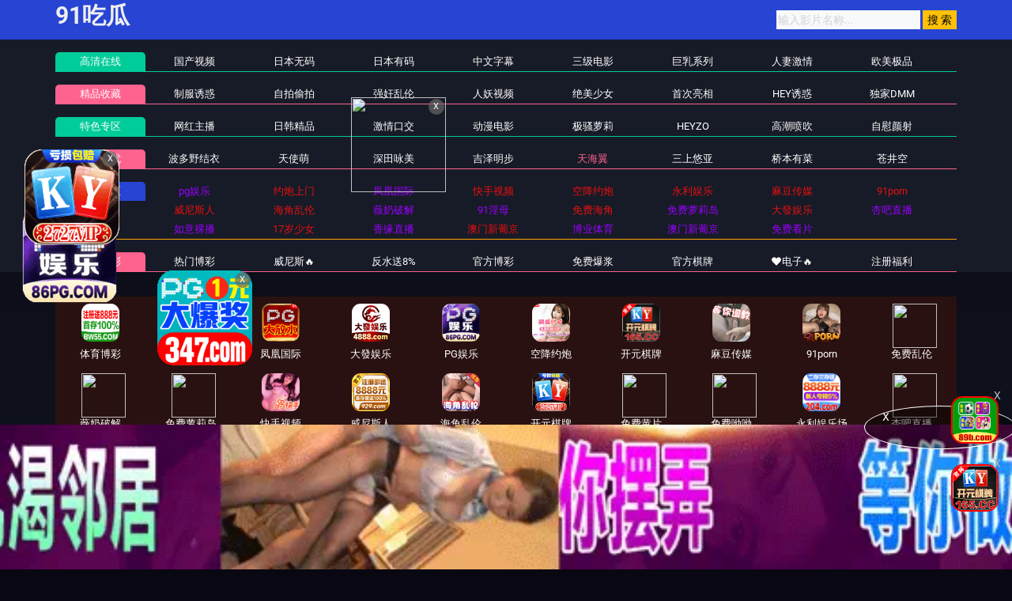

--- FILE ---
content_type: text/html
request_url: https://81maokt.com/maoplay/100897_1_1.html
body_size: 6653
content:
<!DOCTYPE html>
<html lang="zh-CN">
	<head>
		<meta charset="UTF-8">
		<meta name="viewport" content="width=device-width, initial-scale=1, maximum-scale=1, user-scalable=no">
		<script type="text/javascript">document.title='僕のお嫁さんはいつも全裸天海つばさ';</script>
<title>直播无遮挡免费软件_直播app软件有哪些_直播安装软件...</title>
    <meta name="keywords" content="69美女" />
    <meta name="description" content="69美女,直播无遮挡免费软件_直播app软件有哪些_直播安装软件..." />
	
<link href="/template/aigao/css/app.css" rel="stylesheet">
<link href="/template/aigao/css/font-awesome.min.css" rel="stylesheet">
<link href="/template/aigao/css/pagination.css" rel="stylesheet">
<script type="text/javascript" src="/template/aigao/js/jquery.min.js"></script>
<script>var maccms={"path":"","mid":"1","url":"www.67maott.com","wapurl":"67maott.com","mob_status":"0"};</script>
<script src="/template/aigao/js/mobile.js"></script>
	</head>
	<body>
		<header id="site-header" class="site-header">
	<div class="needTop"></div>
	<div class="header-wrap-bg">
		<div class="container">
			<div class="row header-wrap">
				<div class="col-auto col-md-5">
					<a class="logo" href="/">
					  <h2>91吃瓜</h2>
					</a>
				</div>
				<div class="col-auto header-right">
					<ul class="navbar-right"></ul>
                   <form id="search" name="search" method="get" action="/vodsearch/-------------.html" onSubmit="return qrsearch();">
<input type="text" name="wd" class="search-input" value="" placeholder="输入影片名称..." />
<input type="submit" id="searchbutton" class="search-12" value="搜 索" />
</form>
					<!--div class="lang">
						<a href="#" data-toggle="dropdown" class="history mr-2">
	                        <svg height="22" width="22">
								<use xlink:href="#icon-clock"></use>
							</svg>
	                    </a>
						<a href="/label/upgrade.html" class="vip">
							<img src="/template/aigao/images/vip.png">
						</a>
					</div-->
				<!--div class="settings">
					</div-->
				</div>

			</div>
		</div>
	</div>
	<div class="container">
		<div class="nav-menu">
			<div class="nav-menu-line free">
				<div class="nav-menu-left"><a class="h5" href="/">高清在线</a></div>
					<ul class="nav-menu-right">
				   										<li>
						<a  class="h5" href="/vodtype/25.html">国产视频</a>
					</li>
					  										<li>
						<a  class="h5" href="/vodtype/20.html">日本无码</a>
					</li>
					  										<li>
						<a  class="h5" href="/vodtype/9.html">日本有码</a>
					</li>
					  										<li>
						<a  class="h5" href="/vodtype/2.html">中文字幕</a>
					</li>
					  										<li>
						<a  class="h5" href="/vodtype/1.html">三级电影</a>
					</li>
					  										<li>
						<a  class="h5" href="/vodtype/3.html">巨乳系列</a>
					</li>
					  										<li>
						<a  class="h5" href="/vodtype/8.html">人妻激情</a>
					</li>
					  										<li>
						<a  class="h5" href="/vodtype/18.html">欧美极品</a>
					</li>
					  									</ul>
			</div>
			<div class="nav-menu-line vip mt-1">
				<div class="nav-menu-left"><a class="h5" href="/">精品收藏</a></div>
				<ul class="nav-menu-right">
						 										<li>
						<a  class="h5" href="/vodtype/16.html">制服诱惑</a>
					</li>
					  										<li>
						<a  class="h5" href="/vodtype/17.html">自拍偷拍</a>
					</li>
					  										<li>
						<a  class="h5" href="/vodtype/14.html">强奸乱伦</a>
					</li>
					  										<li>
						<a  class="h5" href="/vodtype/7.html">人妖视频</a>
					</li>
					  										<li>
						<a  class="h5" href="/vodtype/13.html">绝美少女</a>
					</li>
					  										<li>
						<a  class="h5" href="/vodtype/12.html">首次亮相</a>
					</li>
					  										<li>
						<a  class="h5" href="/vodtype/5.html">HEY诱惑</a>
					</li>
					  										<li>
						<a  class="h5" href="/vodtype/4.html">独家DMM</a>
					</li>
					  									</ul>
			</div>
				<div class="nav-menu-line free">
				<div class="nav-menu-left"><a class="h5" href="/">特色专区</a></div>
				<ul class="nav-menu-right">
																<li>
						<a  class="h5" href="/vodtype/6.html">网红主播</a>
					</li>
					  										<li>
						<a  class="h5" href="/vodtype/10.html">日韩精品</a>
					</li>
					  										<li>
						<a  class="h5" href="/vodtype/11.html">激情口交</a>
					</li>
					  										<li>
						<a  class="h5" href="/vodtype/15.html">动漫电影</a>
					</li>
					  										<li>
						<a  class="h5" href="/vodtype/19.html">极骚萝莉</a>
					</li>
					  										<li>
						<a  class="h5" href="/vodtype/21.html">HEYZO</a>
					</li>
					  										<li>
						<a  class="h5" href="/vodtype/22.html">高潮喷吹</a>
					</li>
					  										<li>
						<a  class="h5" href="/vodtype/23.html">自慰颜射</a>
					</li>
					  									</ul>
			</div>
				<div class="nav-menu-line vip mt-1">
				<div class="nav-menu-left"><a class="h5" href="/">我的女优</a></div>
				<ul class="nav-menu-right">
					 										<li>
						<a  class="h5" href="/vodtype/24.html">波多野结衣</a>
					</li>
					  										<li>
						<a  class="h5" href="/vodtype/26.html">天使萌</a>
					</li>
					  										<li>
						<a  class="h5" href="/vodtype/27.html">深田咏美</a>
					</li>
					  										<li>
						<a  class="h5" href="/vodtype/47.html">吉泽明步</a>
					</li>
					  										<li>
						<a class="active" class="h5" href="/vodtype/46.html">天海翼</a>
					</li>
					  										<li>
						<a  class="h5" href="/vodtype/45.html">三上悠亚</a>
					</li>
					  										<li>
						<a  class="h5" href="/vodtype/48.html">桥本有菜</a>
					</li>
					  										<li>
						<a  class="h5" href="/vodtype/49.html">苍井空</a>
					</li>
					  									</ul>
			</div>
			<div class="nav-menu-line tese">
				<div class="nav-menu-left"><a class="h5">特色专区</a></div>
				<ul class="nav-menu-right">
					
				</ul>
			</div>
				<script type='text/javascript' src='/template/aigao/need/hend.js'></script>
		</div>
	</div>
</header>
		<div id="site-content" class="site-content">

			<div class="needMid"></div>

			<div class="container">
				<div class="row">
					<div class="col">
						<section class="pb-3 pb-e-lg-30">
							<div class="bofang_box">
							 <script type="text/javascript">var player_aaaa={"flag":"play","encrypt":0,"trysee":0,"points":0,"link":"\/maoplay\/100897_1_1.html","link_next":"","link_pre":"","vod_data":{"vod_name":"\u50d5\u306e\u304a\u5ac1\u3055\u3093\u306f\u3044\u3064\u3082\u5168\u88f8\u5929\u6d77\u3064\u3070\u3055","vod_actor":"","vod_director":"","vod_class":"\u4e2d\u6587\u5b57\u5e55"},"url":"https:\/\/lajiao-bo.com\/20190705\/HKp0i1lz\/index.m3u8","url_next":"","from":"lajiao","server":"no","note":"","id":"100897","sid":1,"nid":1}</script><script type="text/javascript" src="/static/js/playerconfig.js?t=20250302"></script><script type="text/javascript" src="/static/js/player.js?t=a20250302"></script> 							</div>
<div class="help"> <h4>播放失败，缓慢，请点击下方线路进行切换</h4></div>
                    <div class="play-btn-group">
                                             <div class="item line"> <a href="/maoplay/100897_1_1.html">线路二</a></div>
                                         <script type='text/javascript' src='/template/aigao/need/sc.js'>
                     </script>
                     </div>
							<script type="text/javascript">
								try {
									if(/Android|webOS|iPhone|iPod|BlackBerry/i.test(navigator.userAgent)) {
										document.write('<style>.bofang_box{height:235px;}</style>');
									} else {
										document.write('<style>.bofang_box{height:575px;}</style>');
									}
								} catch(e) {}
							</script>
						</section>
						<section class="video-info pb-3">
						    	<div class="info-header">
								<div class="header-left">
									<h4>僕のお嫁さんはいつも全裸天海つばさ</h4>
								</div>
							</div>
							<div class="pt-2">
								<h5 class="tags h6-md">
									<span class="inactive-color">标签：</span>
		<a href="/vodsearch/----%E4%B8%AD%E6%96%87%E5%AD%97%E5%B9%95---------.html" target="_blank">中文字幕</a>&nbsp;						</h5>
							</div>
						</section>
						<section class="pb-3 pb-e-lg-40">
					<div class="title-with-more">
						<div class="title-box">
							<h2 class="h3-md">猜你喜欢</h2>
						</div>
						<div class="more">
							<a href="/vodtype/46.html">
								更多
								<svg class="pl-1" height="20" width="20">
									<use xlink:href="#icon-arrow-right"></use>
								</svg>
							</a>
						</div>
					</div>
					<div class="row gutter-20">	
						<script type='text/javascript' src='/template/aigao/need/fk.js'></script>
				 												<div class="col-6 col-sm-4 col-lg-3">
							<div class="video-img-box  mb-e-20">
								<div class="img-box cover-md">
									<a href="/maoplay/212154_1_1.html">
										<img class="lazyload" src="/template/aigao/images/loading.svg" data-original="https://d1.safemysql2888.top/images/2022/07/01/thy311.jpg">
																				<div class="ribbon-top-left">720P</div>
																				<div class="absolute-bottom-right">
											<span class="label">https://34maokt.com</span>
										</div>
    									<div class="absolute-center">
    										<span class="action hover-state d-sm-flex icon-play">
    											<svg height="15" width="15"><use xlink:href="#icon-play"></use></svg>
    										</span>
    									</div>
									</a>
								</div>
								<div class="detail">
									<h6 class="title">
										<a href="/maoplay/212154_1_1.html">rbb00136 美しいカラダ。形良し大きさ良し乳首良し！！これぞまさに神乳8時間</a>
									</h6>
									<p class="sub-title">
										<svg class="mr-1" height="15" width="15">
											<use xlink:href="#icon-settings"></use>
										</svg>天海翼										<svg class="ml-3 mr-1" height="13" width="13">
											<use xlink:href="#icon-video"></use>
										</svg>2025-02-24									</p>
								</div>
							</div>
						</div>												<div class="col-6 col-sm-4 col-lg-3">
							<div class="video-img-box  mb-e-20">
								<div class="img-box cover-md">
									<a href="/maoplay/96222_1_1.html">
										<img class="lazyload" src="/template/aigao/images/loading.svg" data-original="http://p.safedataplj.com/upload/vod/20190918-1/1102d89176a4f86f82eceb9add12f596.jpg">
																				<div class="ribbon-top-left">720P</div>
																				<div class="absolute-bottom-right">
											<span class="label">https://34maokt.com</span>
										</div>
    									<div class="absolute-center">
    										<span class="action hover-state d-sm-flex icon-play">
    											<svg height="15" width="15"><use xlink:href="#icon-play"></use></svg>
    										</span>
    									</div>
									</a>
								</div>
								<div class="detail">
									<h6 class="title">
										<a href="/maoplay/96222_1_1.html">妊娠確定！大量精子！ マ○コが溺れる程の莫大ザーメン中出しSEX 天海つばさ</a>
									</h6>
									<p class="sub-title">
										<svg class="mr-1" height="15" width="15">
											<use xlink:href="#icon-settings"></use>
										</svg>天海翼										<svg class="ml-3 mr-1" height="13" width="13">
											<use xlink:href="#icon-video"></use>
										</svg>2025-02-23									</p>
								</div>
							</div>
						</div>												<div class="col-6 col-sm-4 col-lg-3">
							<div class="video-img-box  mb-e-20">
								<div class="img-box cover-md">
									<a href="/maoplay/85053_1_1.html">
										<img class="lazyload" src="/template/aigao/images/loading.svg" data-original="https://p.safedataplj.com/upload/vod/20200715-1/8c9eb47a39a41966a0717f7ed3c63d91.jpg">
																				<div class="ribbon-top-left">720P</div>
																				<div class="absolute-bottom-right">
											<span class="label">https://34maokt.com</span>
										</div>
    									<div class="absolute-center">
    										<span class="action hover-state d-sm-flex icon-play">
    											<svg height="15" width="15"><use xlink:href="#icon-play"></use></svg>
    										</span>
    									</div>
									</a>
								</div>
								<div class="detail">
									<h6 class="title">
										<a href="/maoplay/85053_1_1.html">ささやき淫語とねっとり騎乗位で中出しを誘発させる美人痴女教師の個人授業 天海つばさ</a>
									</h6>
									<p class="sub-title">
										<svg class="mr-1" height="15" width="15">
											<use xlink:href="#icon-settings"></use>
										</svg>天海翼										<svg class="ml-3 mr-1" height="13" width="13">
											<use xlink:href="#icon-video"></use>
										</svg>2025-02-23									</p>
								</div>
							</div>
						</div>												<div class="col-6 col-sm-4 col-lg-3">
							<div class="video-img-box  mb-e-20">
								<div class="img-box cover-md">
									<a href="/maoplay/211832_1_1.html">
										<img class="lazyload" src="/template/aigao/images/loading.svg" data-original="https://d1.safemysql2888.top/images/2022/06/28/thy107.jpg">
																				<div class="ribbon-top-left">720P</div>
																				<div class="absolute-bottom-right">
											<span class="label">https://34maokt.com</span>
										</div>
    									<div class="absolute-center">
    										<span class="action hover-state d-sm-flex icon-play">
    											<svg height="15" width="15"><use xlink:href="#icon-play"></use></svg>
    										</span>
    									</div>
									</a>
								</div>
								<div class="detail">
									<h6 class="title">
										<a href="/maoplay/211832_1_1.html">rgb00012 濡れる身体。感じあう愛撫 vol.2</a>
									</h6>
									<p class="sub-title">
										<svg class="mr-1" height="15" width="15">
											<use xlink:href="#icon-settings"></use>
										</svg>天海翼										<svg class="ml-3 mr-1" height="13" width="13">
											<use xlink:href="#icon-video"></use>
										</svg>2025-02-24									</p>
								</div>
							</div>
						</div>												<div class="col-6 col-sm-4 col-lg-3">
							<div class="video-img-box  mb-e-20">
								<div class="img-box cover-md">
									<a href="/maoplay/104511_1_1.html">
										<img class="lazyload" src="/template/aigao/images/loading.svg" data-original="http://p.safedataplj.com/upload/vod/20190520-1/5b95b4c943781a6fd5e2c60e04bf3b00.jpg">
																				<div class="ribbon-top-left">720P</div>
																				<div class="absolute-bottom-right">
											<span class="label">https://34maokt.com</span>
										</div>
    									<div class="absolute-center">
    										<span class="action hover-state d-sm-flex icon-play">
    											<svg height="15" width="15"><use xlink:href="#icon-play"></use></svg>
    										</span>
    									</div>
									</a>
								</div>
								<div class="detail">
									<h6 class="title">
										<a href="/maoplay/104511_1_1.html">IPX-282 出張先相部屋NTR 絶倫の部下に一晩中何度も中出しされた女上司 天海つばさ</a>
									</h6>
									<p class="sub-title">
										<svg class="mr-1" height="15" width="15">
											<use xlink:href="#icon-settings"></use>
										</svg>天海翼										<svg class="ml-3 mr-1" height="13" width="13">
											<use xlink:href="#icon-video"></use>
										</svg>2025-02-23									</p>
								</div>
							</div>
						</div>												<div class="col-6 col-sm-4 col-lg-3">
							<div class="video-img-box  mb-e-20">
								<div class="img-box cover-md">
									<a href="/maoplay/103898_1_1.html">
										<img class="lazyload" src="/template/aigao/images/loading.svg" data-original="http://p.safedataplj.com/upload/vod/20190522-1/705fdf1aea2925a514762a20b69671a6.jpg">
																				<div class="ribbon-top-left">720P</div>
																				<div class="absolute-bottom-right">
											<span class="label">https://34maokt.com</span>
										</div>
    									<div class="absolute-center">
    										<span class="action hover-state d-sm-flex icon-play">
    											<svg height="15" width="15"><use xlink:href="#icon-play"></use></svg>
    										</span>
    									</div>
									</a>
								</div>
								<div class="detail">
									<h6 class="title">
										<a href="/maoplay/103898_1_1.html">IPX-294-CN 出道9週年特別企劃 再次潛入風俗店幹到中出4連發！ 天海翼</a>
									</h6>
									<p class="sub-title">
										<svg class="mr-1" height="15" width="15">
											<use xlink:href="#icon-settings"></use>
										</svg>天海翼										<svg class="ml-3 mr-1" height="13" width="13">
											<use xlink:href="#icon-video"></use>
										</svg>2025-02-23									</p>
								</div>
							</div>
						</div>												<div class="col-6 col-sm-4 col-lg-3">
							<div class="video-img-box  mb-e-20">
								<div class="img-box cover-md">
									<a href="/maoplay/40007_1_1.html">
										<img class="lazyload" src="/template/aigao/images/loading.svg" data-original="https://a.dad2025pic.com/upload/vod/2020-09-17/16003070741.jpg">
																				<div class="ribbon-top-left">720P</div>
																				<div class="absolute-bottom-right">
											<span class="label">https://34maokt.com</span>
										</div>
    									<div class="absolute-center">
    										<span class="action hover-state d-sm-flex icon-play">
    											<svg height="15" width="15"><use xlink:href="#icon-play"></use></svg>
    										</span>
    									</div>
									</a>
								</div>
								<div class="detail">
									<h6 class="title">
										<a href="/maoplay/40007_1_1.html">[中文]激烈抽插讓真由不停主動扭腰到高潮!!天海翼</a>
									</h6>
									<p class="sub-title">
										<svg class="mr-1" height="15" width="15">
											<use xlink:href="#icon-settings"></use>
										</svg>天海翼										<svg class="ml-3 mr-1" height="13" width="13">
											<use xlink:href="#icon-video"></use>
										</svg>2025-02-23									</p>
								</div>
							</div>
						</div>												<div class="col-6 col-sm-4 col-lg-3">
							<div class="video-img-box  mb-e-20">
								<div class="img-box cover-md">
									<a href="/maoplay/212156_1_1.html">
										<img class="lazyload" src="/template/aigao/images/loading.svg" data-original="https://d1.safemysql2888.top/images/2022/07/01/thy309.jpg">
																				<div class="ribbon-top-left">720P</div>
																				<div class="absolute-bottom-right">
											<span class="label">https://34maokt.com</span>
										</div>
    									<div class="absolute-center">
    										<span class="action hover-state d-sm-flex icon-play">
    											<svg height="15" width="15"><use xlink:href="#icon-play"></use></svg>
    										</span>
    									</div>
									</a>
								</div>
								<div class="detail">
									<h6 class="title">
										<a href="/maoplay/212156_1_1.html">rbb00127 発射寸前！我慢汁垂れ流しの気持ちいいフェラチオ150連射8時間</a>
									</h6>
									<p class="sub-title">
										<svg class="mr-1" height="15" width="15">
											<use xlink:href="#icon-settings"></use>
										</svg>天海翼										<svg class="ml-3 mr-1" height="13" width="13">
											<use xlink:href="#icon-video"></use>
										</svg>2025-02-24									</p>
								</div>
							</div>
						</div>											</div>
				</section>
					</div>
				</div>
			</div>
		</div>
	
	<footer id="site-footer" class="site-footer">
	<div class="container">
		<div class="row">
			<div class="col-lg-8 order-2 order-lg-1">
			 <h2>91-吃瓜</h2>
				<div>					
					<p class="pt-2 m-0 mb-3">Copyright © 2023 All rights reserved.</p>
				</div>
			</div>
			<div class="col-lg-4 order-1">
				<div class="row">
				    	
					<div class="col-6">
						<div class="widget">
						<h5>合作飞机</h5>
					<ul class="list-inline vertical-list">
							<li>
								<a href="https://t.me/diqiuav">合作飞机：@diqiuav</a>
							</li>
						</ul>
					</div>
				</div>
				<div class="col-6">
					<div class="widget">
						<h5>官方邮箱</h5>
						<ul class="list-inline vertical-list">
							<li>
								<a href="#"></a>
							</li>
						</ul>
					</div>
				</div>
				</div>
			</div>
		</div>
	</div>
</footer>
<svg xmlns="http://www.w3.org/2000/svg" version="1.1" class="jable-svg-library">
	<symbol id="icon-menu" viewBox="0 0 24 24" fill="none" stroke="currentColor" stroke-width="2" stroke-linecap="round"
	 stroke-linejoin="round">
		<line x1="3" y1="12" x2="21" y2="12"></line>
		<line x1="3" y1="6" x2="21" y2="6"></line>
		<line x1="3" y1="18" x2="21" y2="18"></line>
	</symbol>
	<symbol id="icon-search" viewBox="0 0 24 24" fill="none" stroke="currentColor" stroke-width="2" stroke-linecap="round"
	 stroke-linejoin="round">
		<circle cx="11" cy="11" r="8"></circle>
		<line x1="21" y1="21" x2="16.65" y2="16.65"></line>
	</symbol>
	<symbol id="icon-settings" viewBox="0 0 24 24" fill="none" stroke="currentColor" stroke-width="2" stroke-linecap="round">
		<circle cx="12" cy="12" r="3"></circle>
		<path d="M19.4 15a1.65 1.65 0 0 0 .33 1.82l.06.06a2 2 0 0 1 0 2.83 2 2 0 0 1-2.83 0l-.06-.06a1.65 1.65 0 0 0-1.82-.33 1.65 1.65 0 0 0-1 1.51V21a2 2 0 0 1-2 2 2 2 0 0 1-2-2v-.09A1.65 1.65 0 0 0 9 19.4a1.65 1.65 0 0 0-1.82.33l-.06.06a2 2 0 0 1-2.83 0 2 2 0 0 1 0-2.83l.06-.06a1.65 1.65 0 0 0 .33-1.82 1.65 1.65 0 0 0-1.51-1H3a2 2 0 0 1-2-2 2 2 0 0 1 2-2h.09A1.65 1.65 0 0 0 4.6 9a1.65 1.65 0 0 0-.33-1.82l-.06-.06a2 2 0 0 1 0-2.83 2 2 0 0 1 2.83 0l.06.06a1.65 1.65 0 0 0 1.82.33H9a1.65 1.65 0 0 0 1-1.51V3a2 2 0 0 1 2-2 2 2 0 0 1 2 2v.09a1.65 1.65 0 0 0 1 1.51 1.65 1.65 0 0 0 1.82-.33l.06-.06a2 2 0 0 1 2.83 0 2 2 0 0 1 0 2.83l-.06.06a1.65 1.65 0 0 0-.33 1.82V9a1.65 1.65 0 0 0 1.51 1H21a2 2 0 0 1 2 2 2 2 0 0 1-2 2h-.09a1.65 1.65 0 0 0-1.51 1z"></path>
	</symbol>
	<symbol id="icon-home" viewBox="0 0 24 24" fill="none" stroke="currentColor" stroke-width="2" stroke-linecap="round"
	 stroke-linejoin="round">
		<path d="M3 9l9-7 9 7v11a2 2 0 0 1-2 2H5a2 2 0 0 1-2-2z"></path>
		<polyline points="9 22 9 12 15 12 15 22"></polyline>
	</symbol>
	<symbol id="icon-logout" viewBox="0 0 24 24" fill="none" stroke="currentColor" stroke-width="2" stroke-linecap="round"
	 stroke-linejoin="round">
		<path d="M9 21H5a2 2 0 0 1-2-2V5a2 2 0 0 1 2-2h4"></path>
		<polyline points="16 17 21 12 16 7"></polyline>
		<line x1="21" y1="12" x2="9" y2="12"></line>
	</symbol>
	<symbol id="icon-video" viewBox="0 0 24 24" fill="none" stroke="currentColor" stroke-width="2" stroke-linecap="round"
	 stroke-linejoin="round">
		<polygon points="23 7 16 12 23 17 23 7"></polygon>
		<rect x="1" y="5" width="15" height="14" rx="2" ry="2"></rect>
	</symbol>
	<symbol id="icon-eye" viewBox="0 0 24 24" fill="none" stroke="currentColor" stroke-width="2" stroke-linecap="round"
	 stroke-linejoin="round">
		<path d="M1 12s4-8 11-8 11 8 11 8-4 8-11 8-11-8-11-8z"></path>
		<circle cx="12" cy="12" r="3"></circle>
	</symbol>
	<symbol id="icon-people" viewBox="0 0 24 24" fill="none" stroke="currentColor" stroke-width="2" stroke-linecap="round"
	 stroke-linejoin="round">
		<path d="M20 21v-2a4 4 0 0 0-4-4H8a4 4 0 0 0-4 4v2"></path>
		<circle cx="12" cy="7" r="4"></circle>
	</symbol>
	<symbol id="icon-star" viewBox="0 0 24 24" fill="none" stroke="currentColor" stroke-width="2" stroke-linecap="round"
	 stroke-linejoin="round">
		<polygon points="12 2 15.09 8.26 22 9.27 17 14.14 18.18 21.02 12 17.77 5.82 21.02 7 14.14 2 9.27 8.91 8.26 12 2"></polygon>
	</symbol>
	<symbol id="icon-heart-inline" viewBox="0 0 24 24" fill="none" stroke="currentColor" stroke-width="2" stroke-linecap="round"
	 stroke-linejoin="round">
		<path d="M20.84 4.61a5.5 5.5 0 0 0-7.78 0L12 5.67l-1.06-1.06a5.5 5.5 0 0 0-7.78 7.78l1.06 1.06L12 21.23l7.78-7.78 1.06-1.06a5.5 5.5 0 0 0 0-7.78z"></path>
	</symbol>
	<symbol id="icon-heart" viewBox="0 0 24 24" fill="currentColor" stroke="currentColor" stroke-width="2"
	 stroke-linecap="round" stroke-linejoin="round">
		<path d="M20.84 4.61a5.5 5.5 0 0 0-7.78 0L12 5.67l-1.06-1.06a5.5 5.5 0 0 0-7.78 7.78l1.06 1.06L12 21.23l7.78-7.78 1.06-1.06a5.5 5.5 0 0 0 0-7.78z"></path>
	</symbol>
	<symbol id="icon-bookmark-inline" viewBox="0 0 24 24" fill="none" stroke="currentColor" stroke-width="2"
	 stroke-linecap="round" stroke-linejoin="round">
		<path d="M19 21l-7-5-7 5V5a2 2 0 0 1 2-2h10a2 2 0 0 1 2 2z"></path>
	</symbol>
	<symbol id="icon-bookmark" viewBox="0 0 24 24" fill="currentColor" stroke="currentColor" stroke-width="2"
	 stroke-linecap="round" stroke-linejoin="round">
		<path d="M19 21l-7-5-7 5V5a2 2 0 0 1 2-2h10a2 2 0 0 1 2 2z"></path>
	</symbol>
	<symbol id="icon-more-horizontal" viewBox="0 0 24 24" fill="none" stroke="currentColor" stroke-width="2.5"
	 stroke-linecap="round" stroke-linejoin="round">
		<circle cx="12" cy="12" r="1"></circle>
		<circle cx="21" cy="12" r="1"></circle>
		<circle cx="3" cy="12" r="1"></circle>
	</symbol>
	<symbol id="icon-download" viewBox="0 0 24 24" fill="none" stroke="currentColor" stroke-width="2.5" stroke-linecap="round"
	 stroke-linejoin="round">
		<path d="M21 15v4a2 2 0 0 1-2 2H5a2 2 0 0 1-2-2v-4"></path>
		<polyline points="7 10 12 15 17 10"></polyline>
		<line x1="12" y1="15" x2="12" y2="3"></line>
	</symbol>
	<symbol id="icon-share" viewBox="0 0 24 24" fill="none" stroke="currentColor" stroke-width="2.5" stroke-linecap="round"
	 stroke-linejoin="round">
		<circle cx="18" cy="5" r="3"></circle>
		<circle cx="6" cy="12" r="3"></circle>
		<circle cx="18" cy="19" r="3"></circle>
		<line x1="8.59" y1="13.51" x2="15.42" y2="17.49"></line>
		<line x1="15.41" y1="6.51" x2="8.59" y2="10.49"></line>
	</symbol>
	<symbol id="icon-clock" viewBox="0 0 24 24" fill="none" stroke="currentColor" stroke-width="2" stroke-linecap="round"
	 stroke-linejoin="round">
		<circle cx="12" cy="12" r="10"></circle>
		<polyline points="12 6 12 12 16 14"></polyline>
	</symbol>
	<symbol id="icon-play" viewBox="0 0 24 24" fill="none" stroke="currentColor" stroke-width="2" stroke-linecap="round"
	 stroke-linejoin="round">
		<polygon points="5 3 19 12 5 21 5 3"></polygon>
	</symbol>
	<symbol id="icon-rotate-back" viewBox="0 0 24 24" fill="none" stroke="currentColor" stroke-width="2" stroke-linecap="round"
	 stroke-linejoin="round">
		<polyline points="1 4 1 10 7 10"></polyline>
		<path d="M3.51 15a9 9 0 1 0 2.13-9.36L1 10"></path>
	</symbol>
	<symbol id="icon-close" viewBox="0 0 24 24" fill="none" stroke="currentColor" stroke-width="2" stroke-linecap="round"
	 stroke-linejoin="round">
		<line x1="18" y1="6" x2="6" y2="18"></line>
		<line x1="6" y1="6" x2="18" y2="18"></line>
	</symbol>
	<symbol id="icon-arrow-left" viewBox="0 0 24 24" fill="none" stroke="currentColor" stroke-width="2" stroke-linecap="round"
	 stroke-linejoin="round">
		<line x1="19" y1="12" x2="5" y2="12"></line>
		<polyline points="12 19 5 12 12 5"></polyline>
	</symbol>
	<symbol id="icon-arrow-right" viewBox="0 0 24 24" fill="none" stroke="currentColor" stroke-width="2" stroke-linecap="round"
	 stroke-linejoin="round">
		<line x1="5" y1="12" x2="19" y2="12"></line>
		<polyline points="12 5 19 12 12 19"></polyline>
	</symbol>
	<symbol id="icon-ig" viewBox="0 0 24 24" fill="none" stroke="currentColor" stroke-width="2" stroke-linecap="round"
	 stroke-linejoin="round">
		<rect x="2" y="2" width="20" height="20" rx="5" ry="5"></rect>
		<path d="M16 11.37A4 4 0 1 1 12.63 8 4 4 0 0 1 16 11.37z"></path>
		<line x1="17.5" y1="6.5" x2="17.5" y2="6.5"></line>
	</symbol>
	<symbol id="icon-fb" viewBox="0 0 24 24" fill="currentColor">
		<path d="M18 2h-3a5 5 0 0 0-5 5v3H7v4h3v8h4v-8h3l1-4h-4V7a1 1 0 0 1 1-1h3z"></path>
	</symbol>
	<symbol id="icon-fire" viewBox="0 0 24 24" fill="currentColor">
		<path d="M14,7 C13.6666667,10.3333333 12.6666667,12.1167764 11,12.3503292 C11,12.3503292 12.5,6.5 10.5,3.5 C10.5,3.5 10.287918,6.71444735 8.14498739,10.5717225 C7.14049032,12.3798172 6,13.5986793 6,16 C6,19.428689 9.51143904,21.2006583 12.0057195,21.2006583 C14.5,21.2006583 18,20.0006172 18,15.8004732 C18,14.0733981 16.6666667,11.1399071 14,7 Z"></path>
	</symbol>
	<symbol id="icon-like" viewBox="0 0 24 24" fill="currentColor">
		<path d="M9,10 L9,19 L10.1525987,19.3841996 C11.3761964,19.7920655 12.6575468,20 13.9473319,20 L17.5405883,20 C18.9706314,20 20.2018758,18.990621 20.4823303,17.5883484 L21.231529,13.8423552 C21.5564648,12.217676 20.5028146,10.6372006 18.8781353,10.3122648 C18.6189212,10.260422 18.353992,10.2430672 18.0902299,10.2606513 L14.5,10.5 L14.8641964,6.49383981 C14.9326895,5.74041495 14.3774427,5.07411874 13.6240179,5.00562558 C13.5827848,5.00187712 13.5414031,5 13.5,5 L13.5,5 C12.5694044,5 11.7070439,5.48826024 11.2282564,6.28623939 L9,10 Z"></path>
		<rect opacity="0.3" x="2" y="9" width="5" height="11" rx="1"></rect>
	</symbol>
	<symbol id="icon-emoji" viewBox="0 0 24 24" fill="currentColor">
		<path d="M20.5 3.51a12.03 12.03 0 0 0-16.99 0 12.03 12.03 0 0 0 0 16.99 12.03 12.03 0 0 0 16.99 0 12.03 12.03 0 0 0 0-16.99zM19.2 19.2A10.17 10.17 0 0 1 4.81 4.82 10.17 10.17 0 0 1 19.2 19.2zM7.52 8.75a1.4 1.4 0 1 1 2.8 0 1.4 1.4 0 0 1-2.8 0zm6.36 0a1.4 1.4 0 1 1 2.81 0 1.4 1.4 0 0 1-2.8 0zm3.32 5.76a5.6 5.6 0 0 1-5.19 3.3A5.57 5.57 0 0 1 6.8 14.5a.68.68 0 0 1 .36-.89.68.68 0 0 1 .9.37 4.21 4.21 0 0 0 3.96 2.5c1.74 0 3.29-.99 3.94-2.5a.68.68 0 1 1 1.25.54zm0 0"></path>
	</symbol>
	<symbol id="icon-brand-play" viewBox="0 0 27 32" fill="currentColor">
		<path d="M2.594 0.275c-0.257-0.166-0.571-0.265-0.908-0.265-0.932 0-1.688 0.756-1.688 1.688 0 0.028 0.001 0.055 0.002 0.082l-0-0.004v13.246l16.702-6.219zM26.030 14.49l-4.184-2.541-21.846 8.102v10.154c-0.001 0.024-0.002 0.051-0.002 0.079 0 0.927 0.752 1.679 1.679 1.679 0.319 0 0.617-0.089 0.871-0.243l-0.007 0.004c1.501-0.888 22.21-13.433 23.489-14.214 0.52-0.316 0.863-0.88 0.863-1.524s-0.342-1.207-0.855-1.519l-0.008-0.004z"></path>
	</symbol>
</svg>
<script type='text/javascript' src='/template/aigao/need/h5.js'></script>
<script type='text/javascript' src='/template/aigao/need/setting.js'></script>
<script type='text/javascript' src='/template/aigao/js/jquery.lazyload.min.js'></script>
<script>
$(function(){
  $('img').lazyload({
    effect:'fadeIn'
 
  });
});
</script>
<span style="display:none">
    </span>	<script defer src="https://static.cloudflareinsights.com/beacon.min.js/vcd15cbe7772f49c399c6a5babf22c1241717689176015" integrity="sha512-ZpsOmlRQV6y907TI0dKBHq9Md29nnaEIPlkf84rnaERnq6zvWvPUqr2ft8M1aS28oN72PdrCzSjY4U6VaAw1EQ==" data-cf-beacon='{"version":"2024.11.0","token":"b4a3d62d080d4b508ea1f86225d445f2","r":1,"server_timing":{"name":{"cfCacheStatus":true,"cfEdge":true,"cfExtPri":true,"cfL4":true,"cfOrigin":true,"cfSpeedBrain":true},"location_startswith":null}}' crossorigin="anonymous"></script>
</body>
</html>

--- FILE ---
content_type: text/html
request_url: https://81maokt.com/static/player/prestrain.html
body_size: 228
content:
<html><head><meta http-equiv="Content-Type" content="text/html; charset=utf-8"><title></title></head><body bgcolor="#000000" oncontextmenu="return!1" ondragstart="window.event.returnValue=!1" onsource="event.returnValue=!1"><table width="100%" height="100%" align="center"><tr><td align="center"><font color="#FFFFFF"><strong>正在连接请稍后...</strong></font></td></tr></table><script defer src="https://static.cloudflareinsights.com/beacon.min.js/vcd15cbe7772f49c399c6a5babf22c1241717689176015" integrity="sha512-ZpsOmlRQV6y907TI0dKBHq9Md29nnaEIPlkf84rnaERnq6zvWvPUqr2ft8M1aS28oN72PdrCzSjY4U6VaAw1EQ==" data-cf-beacon='{"version":"2024.11.0","token":"b4a3d62d080d4b508ea1f86225d445f2","r":1,"server_timing":{"name":{"cfCacheStatus":true,"cfEdge":true,"cfExtPri":true,"cfL4":true,"cfOrigin":true,"cfSpeedBrain":true},"location_startswith":null}}' crossorigin="anonymous"></script>
</body></html>

--- FILE ---
content_type: application/javascript
request_url: https://81maokt.com/template/aigao/need/h5.js
body_size: 7298
content:
// 爱搞 网页 导航
var need_nav_data = [
    //{
      //  url: 'https://90gao.com/',
       // title: '发布地址',
   // },
   // {
      //  url: 'https://90gao.com/',
     //   title: '播放帮助',
  //  },
];
var need_nav_data2 = [
    {
        url: 'https://gyyd.wynfv.com:8888',
        title: '<font color="#9900FF">pg娱乐</font>',
    },
    {
        url: 'https://rgmgxt308.vip',
        title: '<font color="#e51010">约炮上门</font>',
    },
    {
        url: 'https://xn--cest9bm3mpz0c.xn--0056-yh2hx10vh6dtc.chengciyao.com/jpyKm',
        title: '<font color="#9900FF">凤凰国际</font>',
    },
    {//yy
        url: 'https://d156ix7aftf5ah.cloudfront.net?dc=fdht12',
        title: '<font color="#e51010">快手视频</font>',
    },
    {
        url: 'https://xfc639.vip',
        title: '<font color="#e51010">空降约炮</font>',
    },
    {//yy
        url: 'https://153.43.10.86:5001/?cid=1284379',
        title: '<font color="#e51010">永利娱乐</font>',
    },
    {
        url: 'https://d19157gjmryq0m.cloudfront.net?dc=ZRJ71',
        title: '<font color="#e51010">麻豆传媒</font>',
    },
    {
        url: 'https://d2pw8eil4wjuse.cloudfront.net?dc=qdht133',
        title: '<font color="#e51010">91porn</font>',
    },
    {
        url: 'https://museum-929-amvnsr-up5xkr7m.japaneast.cloudapp.azure.com:52376/?cid=863809',
        title: '<font color="#e51010">威尼斯人</font>',
    },
    {//yy
        url: 'https://d2wgg8tbmgm8wc.cloudfront.net?dc=ZRJ40',
        title: '<font color="#e51010">海角乱伦</font>',
    },
    {//yy
        url: 'https://l1.zaqzaq163.com/dh988',
        title: '<font color="#9900FF">薇奶破解</font>',
    },
    {
        url: 'https://kayg.6n2rh.com/ipr/?channel=w8t2a6',
        title: '<font color="#9900FF">91淫母</font>',
    },
    {
        url: 'https://traf.g2u6s.com/xsk/?channel=xGEK09',
        title: '<font color="#e51010">免费海角</font>',
    },
    {
        url: 'https://vbre.14nwf.com/wfz/?channel=zHM4vn',
        title: '<font color="#9900FF">免费萝莉岛</font>',
    },
    {
        url: 'https://xn--vip4888-027mn69eusm0hd.xn--mes794a9ri8mf.jqqwh.com/jeEaj',
        title: '<font color="#e51010">大發娱乐</font>',
    },
    {
        url: 'https://xdrt476.3snw2skz.vip:51777/3519.html',
        title: '<font color="#9900FF">杏吧直播</font>',
    },
    {
        url: 'https://6gx28p.zzjdly.com/ry9929/',
        title: '<font color="#9900FF">如意裸播</font>',
    },
    {
        url: 'https://gzof.3n9xu.com/tli/?channel=iNpcfP',
        title: '<font color="#e51010">17岁少女</font>',
    },
    {//yy
        url: 'https://bcvbe.lingyishe.org/xy.html?channelCode=xl287',
        title: '<font color="#9900FF">香缘直播</font>',
    },
    {//tt
        url: 'https://45.192.225.12:5029/?cid=7597051',
        title: '<font color="#e51010">澳门新葡京</font>',
    },
    {//yy
        url: 'https://by61777.vip',
        title: '<font color="#9900FF">博业体育</font>',
    },
    {//tt
        url: 'https://jvuur.172-7-xz-a58ek4tz59u.cc/?cid=3160567',
        title: '<font color="#9900FF">澳门新葡京</font>',
    },
    {//tt
        url: 'https://d3ea6dcj3vdn36.cloudfront.net/?dc=lx286',
        title: '<font color="#9900FF">免费看片</font>',
    },
];
// 精选
var need_recommend_data = [    
    /*{
        url: '#',
        img: 'https://cdn3.cdn8-video.com/gavgle_41545/1.jpg',
    }, */

];
//左边固定悬浮图标-倒数1 tt
				// 		document.writeln("<div class=\'f63092\' id=\'remove4\'style=\'position: fixed; bottom: 8%; z-index: 19999 !important; left: 2px;\'>");
    //                     document.write('<div class="f63092"><a href="/baidu/gaodd.html" target="_blank"><img style="margin:15px;border-radius: 15px;border: solid 2px red; width:60px;  height:60px;;" src="https://p.sda1.dev/27/8e603c25265c04eceb2a7d12492f99e3/150x150_2_.gif" data-original="https://p.sda1.dev/27/8e603c25265c04eceb2a7d12492f99e3/150x150_2_.gif"/></a>');
				// 		document.write("<a style=\'border-radius:50%;position:absolute;top:3px;right:3px;cursor:pointer;width:18px;height:18px;z-index:19000;\'  href=\"javascript:void(0)\" onclick=\"document.getElementById(\'remove4\').style.display=\'none\'\">X</a></div>");
    //                     document.writeln("</div>");



//右边固定悬浮图标-倒数2 
						document.writeln("<div class=\'f63092\' id=\'remove2\'style=\'position: fixed; bottom: 20%; z-index: 19999 !important; right: 2px;\'>");
                        document.write('<div class="f63092"><a href="https://by61777.vip" target="_blank"><img style="margin:15px;border-radius: 15px;border: solid 2px red; width:60px;  height:60px;;" src="https://888qq999ee.com/7ea47cda71e7487e95260218ec3028a1.gif" data-original="https://888qq999ee.com/7ea47cda71e7487e95260218ec3028a1.gif"/></a>');
							document.write("<a style=\'border-radius:50%;position:absolute;top:3px;right:3px;cursor:pointer;width:18px;height:18px;z-index:19000;\'  href=\"javascript:void(0)\" onclick=\"document.getElementById(\'remove2\').style.display=\'none\'\">X</a></div>");
                        document.writeln("</div>");



//右边固定悬浮图标-倒数1 mm
						document.writeln("<div class=\'f63092\' id=\'remove1\'style=\'position: fixed; bottom: 8%; z-index: 19999 !important; right: 2px;\'>");
                        document.write('<div class="f63092"><a href="http://tiaozyykjqebr-f72dc7189616eeea.elb.ap-northeast-1.amazonaws.com/?shareName=165sx2575" target="_blank"><img style="margin:15px;border-radius: 15px;border: solid 2px red; width:60px;  height:60px;;" src="https://img.cosman103.top/abc200x2005946ad5b27d11005.gif" data-original="https://img.cosman103.top/abc200x2005946ad5b27d11005.gif"/></a>');
						document.write("<a style=\'border-radius:50%;position:absolute;top:3px;right:3px;cursor:pointer;width:18px;height:18px;z-index:19000;\'  href=\"javascript:void(0)\" onclick=\"document.getElementById(\'remove1\').style.display=\'none\'\">X</a></div>");
                        document.writeln("</div>");
						



// 网格图标//导航
var need_grid_img_data = [
    {//老陈8
        url: 'https://www.bw99981.cc',
        text: '体育博彩',
        img: 'https://aa666qq888.com/4365bede2d59415fb44acb04ea1f9658.gif',
    },
    {// 
        url: 'https://rgmgxt308.vip/',
        text: '上门做爱',
        img: 'https://imgsa.baidu.com/forum/pic/item/0ff41bd5ad6eddc43279afe87fdbb6fd52663302.jpg',
    },
    {
        url: 'https://xn--cest9bm3mpz0c.xn--0056-yh2hx10vh6dtc.chengciyao.com/jpyKm',
        text: '凤凰国际',
        img: 'https://img.lanchougroup.com/images/6d272e7a-7cc6-44e2-b511-62bb5befb4a7',
    },
    {
        url: 'https://xn--vip4888-027mn69eusm0hd.xn--mes794a9ri8mf.jqqwh.com/jeEaj',
        text: '大發娱乐',
        img: 'https://img.xmshengchao.com:1688/images/9c34af05-81b9-4d1f-be63-734d70262b44',
    },
    {// 
        url: 'https://451357.com',
        text: 'PG娱乐',
        img: 'https://img.cospu2011.top/150150.gif',
    },
    {// 
        url: 'https://xfc639.vip',
        text: '空降约炮',
        img: 'https://www.tuchuan.cc/150-150.gif',
    },
    {// 
        url: 'http://tiaozyykjqebr-f72dc7189616eeea.elb.ap-northeast-1.amazonaws.com/?shareName=165sx2575',
        text: '开元棋牌',
        img: 'https://img.cosman103.top/abc200x2005946ad5b27d11005.gif',
    },
    {
        url: 'https://d19157gjmryq0m.cloudfront.net?dc=ZRJ71',
        text: '麻豆传媒',
        img: 'https://imagses.com/i/2025/08/28/110900.gif',
    },
    {//gaoyy
        url: 'https://d2pw8eil4wjuse.cloudfront.net?dc=qdht133',
        text: '91porn',
        img: 'https://img.erpweb.eu.org/imgs/2026/01/c5586ba6b787eae9.gif',
    },
    {// 
        url: 'https://traf.g2u6s.com/xsk/?channel=xGEK09',
        text: '免费乱伦',
        img: 'https://m2.cffjpg.com/20251114_185935837_Xcq.gif',
    },
    {//yy
        url: 'https://l1.zaqzaq163.com/dh988',
        text: '薇奶破解',
        img: 'https://m1.cffpic.com/20251106_131732506_Lpe.gif',
    },
    {// 
        url: 'https://vbre.14nwf.com/wfz/?channel=zHM4vn',
        text: '免费萝莉岛',
        img: 'https://m1.cffpic.com/20251106_131720216_weX.gif',
    },
    {//yy
        url: 'https://d156ix7aftf5ah.cloudfront.net?dc=fdht12',
        text: '快手视频',
        img: 'https://img.erpweb.eu.org/imgs/2025/09/bcf02f310c4c5678.gif',
    },
    {//gaoyy
        url: 'https://museum-929-amvnsr-up5xkr7m.japaneast.cloudapp.azure.com:52376/?cid=863809',
        text: '威尼斯人',
        img: 'https://img.alicdn.com/imgextra/i4/O1CN01kDRM7q1zeyZxlRX3y_!!6000000006740-1-cib.gif',
    },
    {//gaoyy
        url: 'https://d2wgg8tbmgm8wc.cloudfront.net?dc=ZRJ40',
        text: '海角乱伦',
        img: 'https://img.erpweb.eu.org/imgs/2026/01/584135016c15d2b8.gif',
    },
    {// 
        url: 'https://27.27177210.vip/?cid=7055409',
        text: '开元棋牌',
        img: 'https://jklhgfg.cszpra.com/150x150-d.gif',
    },
    {// 
        url: 'https://kayg.6n2rh.com/ipr/?channel=w8t2a6',
        text: '免费黄片',
        img: 'https://m1.cffpic.com/20251106_131732506_Lpe.gif',
    },
    {// 
        url: 'https://gzof.3n9xu.com/tli/?channel=iNpcfP',
        text: '免费呦呦',
        img: 'https://m1.cffpng.com/20251010_234254050_jKP.gif',
    },
    {//
        url: 'https://153.43.10.86:5001/?cid=1284379',
        text: '永利娱乐场',
        img: 'https://157.185.146.120:5001/siteadmin/upload/img/1999687727599144962.gif',
    },
    {// 
        url: 'https://xdrt476.3snw2skz.vip:51777/3519.html',
        text: '杏吧直播',
        img: 'https://imgsa.baidu.com/forum/pic/item/4afbfbedab64034f3a4e9a15e9c379310a551d25.jpg',
    },
    {// 
        url: 'https://6gx28p.zzjdly.com/ry9929/',
        text: '如意直播',
        img: 'https://imgsa.baidu.com/forum/pic/item/7e3e6709c93d70cf0119a019bedcd100bba12bc6.jpg',
    },
    {// gaoyy
        url: 'https://gyyd.wynfv.com:8888',
        text: 'PG电子',
        img: 'https://tuchang2.trafficmanager.net/img/51PGa_150x150.gif',
    },
    {//yy
        url: 'https://bcvbe.lingyishe.org/xy.html?channelCode=xl287',
        text: '香缘直播',
        img: 'https://neecee4005.top/150-150..gif',
    },
    {//tt
        url: 'https://45.192.225.12:5029/?cid=7597051',
        text: '澳门新葡京',
        img: 'https://img2.ytljmnpntb1118.com/150x150.gif',
    },
    {//tt
        url: 'https://jvuur.172-7-xz-a58ek4tz59u.cc/?cid=3160567',
        text: '澳门新葡京',
        img: 'https://www.jprnzn-331139.cc/1727xpj/1727xpj150.gif',
    },
    {//tt
        url: 'https://d3ea6dcj3vdn36.cloudfront.net/?dc=lx286',
        text: '免费看片',
        img: 'https://i.meee.com.tw/pKwTg9Z.gif',
    },
    //--------------------------------------------------------------------上面包月广告------------------------------------------
    //, {
    //     url: '/baidu/gaokk.html',
    //     text: '听话药水',
    //     img: 'https://p.sda1.dev/20/b234bb2d582e14749ac0fd039180f4c2/200x200.gif',
    // },
    // {
    //     url: '/baidu/gaohh.html',
    //     text: '迷药商城',
    //     img: 'https://img.erpweb.eu.org/imgs/2025/03/e972c96b55e2cd9d.gif',
    // },
    // {// 
    //     url: '/baidu/gaomm.html',
    //     text: '美女约炮',
    //     img: 'https://www.kmtbu.top:2087/images/67e4d266e16a8e9d515429b4.gif',
    // },
    // {// 
    //     url: '/baidu/gaoyy.html',
    //     text: '春药专卖',
    //     img: 'https://sgawg.aksn-gasd4.vip/i/2025/03/17/j4wg3n.gif',
    // },
    // {// 
    //     url: '/baidu/gaodd.html',
    //     text: '空降少女',
    //     img: 'https://imgsa.baidu.com/forum/pic/item/34fae6cd7b899e5191f40e3304a7d933c8950d9a.jpg',
    // },
    // {// 
    //     url: '/baidu/gaoaa.html',
    //     text: '春药专卖',
    //     img: 'https://sgawg.aksn-gasd4.vip/i/2025/03/17/j4wg3n.gif',
    // }
 ];

// 网格图片-图片随机
var need_grid_img_data_randomimg = [
    
  //  'https://img.firefoxcartoon.com/image/zxvcbnxcvbnxcvb.gif',

];

// 网格图片-文字随机
var need_grid_img_data_randomtext = [
  //  '榴莲视频',

    
];

// 网格文字
var need_grid_text_data = [
// {//  
//     url: '/baidu/gaokk.html',
//     text: '催情药水',
//     new: 1,
// },
// {//  
//     url: '/baidu/gaokk.html',
//     text: '听话药水',
//     new: 1,
// },
// {//  
//     url: '/baidu/gaokk.html',
//     text: '印度神油',
//     new: 1,
// },
// {//  
//     url: '/baidu/gaokk.html',
//     text: '迷情性药',
//     new: 1,
// },
// {//  
//     url: '/baidu/gaokk.html',
//     text: '失忆药水',
//     new: 1,
// },
// {//  
//     url: '/baidu/gaokk.html',
//     text: '高潮喷雾',
//     new: 1,
// },
// {//  
//     url: '/baidu/gaokk.html',
//     text: '迷奸药水',
//     new: 1,
// },
// {//  
//     url: '/baidu/gaokk.html',
//     text: '迷幻药水',
//     new: 1,
// },
// {//  
//     url: '/baidu/gaohh.html',
//     text: '催情药水',
//     new: 1,
// },
// {//  
//     url: '/baidu/gaohh.html',
//     text: '听话药水',
//     new: 1,
// },
// {//  
//     url: '/baidu/gaohh.html',
//     text: '印度神油',
//     new: 1,
// },
// {//  
//     url: '/baidu/gaohh.html',
//     text: '迷情性药',
//     new: 1,
// },
// {//  
//     url: '/baidu/gaohh.html',
//     text: '失忆药水',
//     new: 1,
// },
// {//  
//     url: '/baidu/gaohh.html',
//     text: '高潮喷雾',
//     new: 1,
// },
// {//  
//     url: '/baidu/gaohh.html',
//     text: '迷奸药水',
//     new: 1,
// },
// {//  
//     url: '/baidu/gaohh.html',
//     text: '迷幻药水',
//     new: 1,
// },
// {// 第2排 
//     url: '/baidu/gaomm.html',
//     text: '🔥美女约炮',
//     new: 1,
// },
// {// 第2排 
//     url: '/baidu/gaomm.html',
//     text: '🔥SM调教',
//     new: 1,
// },
// {// 第2排 
//     url: '/baidu/gaomm.html',
//     text: '🔥风骚少妇',
//     new: 1,
// },
// {// 第2排 
//     url: '/baidu/gaomm.html',
//     text: '🔥双飞服务',
//     new: 1,
// },
// {// 第2排 
//     url: '/baidu/gaomm.html',
//     text: '🔥饥渴少妇',
//     new: 1,
// },
// {// 第2排 
//     url: '/baidu/gaomm.html',
//     text: '🔥学生兼职',
//     new: 1,
// },
// {// 第2排 
//     url: '/baidu/gaomm.html',
//     text: '🔥清纯美女',
//     new: 1,
// },
// {// 第2排 
//     url: '/baidu/gaomm.html',
//     text: '🔥在线选妃',
//     new: 1,
// },
// {//  
//     url: '/baidu/gaoyy.html',
//     text: '春药专卖',
//     new: 1,
// },
// {//  
//     url: '/baidu/gaoyy.html',
//     text: '迷药商城',
//     new: 1,
// },
// {//  
//     url: '/baidu/gaoyy.html',
//     text: '催情药水',
//     new: 1,
// },
// {//  
//     url: '/baidu/gaoyy.html',
//     text: '听话药水',
//     new: 1,
// },
// {//  
//     url: '/baidu/gaoyy.html',
//     text: '春药专卖',
//     new: 1,
// },
// {//  
//     url: '/baidu/gaoyy.html',
//     text: '迷药商城',
//     new: 1,
// },
// {//  
//     url: '/baidu/gaoyy.html',
//     text: '催情药水️',
//     new: 1,
// },
// {//  
//     url: '/baidu/gaoyy.html',
//     text: '听话药水',
//     new: 1,
// },
// {// 文字：体育博彩-1.4
//     url: '/baidu/gaoaa.html',
//     text: '春药专卖',
//     new: 1,
// },
// {//  
//     url: '/baidu/gaoaa.html',
//     text: '迷药商城',
//     new: 1,
// },
// {//  
//     url: '/baidu/gaoaa.html',
//     text: '催情药水',
//     new: 1,
// },
// {//  
//     url: '/baidu/gaoaa.html',
//     text: '听话药水',
//     new: 1,
// },
// {//  
//     url: '/baidu/gaoaa.html',
//     text: '春药专卖',
//     new: 1,
// },
// {//  
//     url: '/baidu/gaoaa.html',
//     text: '迷药商城',
//     new: 1,
// },
// {//  
//     url: '/baidu/gaoaa.html',
//     text: '催情药水',
//     new: 1,
// },
// {//  
//     url: '/baidu/gaoaa.html',
//     text: '听话药水',
//     new: 1,
// }
];

// 横幅
var need_bn_data = [
    {//老陈8
        url: 'https://www.bw99981.cc',
        img: 'https://dd666cc888.com/8464063689f14414be3eec0ed45dd062.gif',
    },
    {//tt
        url: 'https://by61777.vip',
        img: 'https://888qq999ee.com/52c210b047b74d9bb4ea66814bf303f6.gif',
    },
    {// 
        url: 'https://rgmgxt308.vip/',
        img: 'https://www.prsgmrw.com/images/6936d5dfe50380f62a8fafad.gif',
    },
    {// 
        url: 'https://gyyd.wynfv.com:8888',
        img: 'https://tuchang2.trafficmanager.net/img/51PG1_960x240_1.gif',
    },
    {//gaott
        url: 'https://jvuur.172-7-xz-a58ek4tz59u.cc/?cid=3160567',
        img: 'https://www.jprnzn-331139.cc/1727xpj/1727xpj960u120.gif',
    },
    {// 
        url: 'https://xn--cest9bm3mpz0c.xn--0056-yh2hx10vh6dtc.chengciyao.com/jpyKm',
        img: 'https://img.shsrdzs.com:7988/images/0f86e72d-76be-48be-8e76-e9a56728f780',
    },
    {//gaomm
        url: 'https://451357.com',
        img: 'https://img.cospu2011.top/960160.gif',
    },
    {//gaomm
        url: 'https://xfc639.vip',
        img: 'https://www.tuchuan.cc/960-240.gif',
    },
    {// 
        url: 'https://xn--vip4888-027mn69eusm0hd.xn--mes794a9ri8mf.jqqwh.com/jeEaj',
        img: 'https://img.xmshengchao.com:1688/images/107383dc-b36c-4892-a99a-9df9050acb96',
    },
    {// 
        url: 'http://tiaozyykjqebr-f72dc7189616eeea.elb.ap-northeast-1.amazonaws.com/?shareName=165sx2575',
        img: 'https://img.cosman103.top/960x120-1.gif',
    },
    {// gaoyy
        url: 'https://museum-929-amvnsr-up5xkr7m.japaneast.cloudapp.azure.com:52376/?cid=863809',
        img: 'https://img.alicdn.com/imgextra/i4/O1CN01aDdFDC1oQoYieHzLl_!!6000000005220-1-cib.gif',
    },
    {// 
        url: 'https://xdrt476.3snw2skz.vip:51777/3519.html',
        img: 'https://imgsa.baidu.com/forum/pic/item/d043ad4bd11373f0b9bc378ce20f4bfbfbed0425.jpg',
    },
    {// 
        url: 'https://6gx28p.zzjdly.com/ry9929/',
        img: 'https://imgsa.baidu.com/forum/pic/item/ac6eddc451da81cb6d0a89d91466d01609243131.jpg',
    },
    {// yy
        url: 'https://153.43.10.86:5001/?cid=1284379',
        img: 'https://157.185.146.120:5001/siteadmin/upload/img/1999687988343332866.gif',
    },
    {//yy
        url: 'https://bcvbe.lingyishe.org/xy.html?channelCode=xl287',
        img: 'https://neecee4005.top/960-24038a15d97d23f6dfa.gif',
    },
    {//tt
        url: 'https://45.192.225.12:5029/?cid=7597051',
        img: 'https://tuchuang111.cww3qrrq4llezz7ct1231.com/960x120Q.gif',
    },
    {// 
        url: 'https://27.27177210.vip/?cid=7055409',
        img: 'https://jklhgfg.cszpra.com/960x120.gif',
    },
    {// kk
        url: 'https://39dff39ksd3s3.4656cc124.top:5029/?cid=5483603',
        img: 'https://an23vw93rdnk.b3400dda56f2.com/imgs/960-120.gif',
    },
    {// kk
        url: 'https://39dff39ksd3s3.4656cc124.top:5029/?cid=5483603',
        img: 'https://an23vw93rdnk.b3400dda56f2.com/imgs/960-120.gif',
    },
    //--------------------------------------------------------------------上面包月广告------------------------------------------
    //, {// 
    //     url: '/baidu/gaokk.html',
    //     img: 'https://p.sda1.dev/22/65dba39c92ada206848c921bc9ec7e85/960240.gif',
    // },
    // {// 
    //     url: '/baidu/gaohh.html',
    //     img: 'https://img.erpweb.eu.org/imgs/2025/03/179ee84b06f10dca.gif',
    // },
    // {// 
    //     url: '/baidu/gaomm.html',
    //     img: 'https://www.prsgmrw.com/images/6936d5dfe50380f62a8fafad.gif',
    // },
    // {// 
    //     url: '/baidu/gaoyy.html',
    //     img: 'https://sgawg.aksn-gasd4.vip/i/2025/03/17/j3d4d9.gif',
    // },
    // {// 
    //     url: '/baidu/gaoaa.html',
    //     img: 'https://sgawg.aksn-gasd4.vip/i/2025/03/17/j3d4d9.gif',
    // }

];

// 播放器下横幅
var need_play_bn_data = {
    // 
    /*url: '#',
    img: 'https://11-1314224943.cos.ap-guangzhou.myqcloud.com/960x60.gif',*/
    
};

// 播放器下横幅
var need_play_bn_data_2 = {
    // 
    /*url: '#',
    img: 'https://img.firefoxcartoon.com/image/asfdghhhgfdfghj3.gif',*/
};

// 旋转小图
var need_spin_data = {
   // V87  2023/2/8-2023/3/8
    //url: 'https://zbieru58.com',
   // img: 'https://8499583.com/8499/s200x200.gif',
};
var need_spin_data2 = {
    // V87  2023/2/8-2023/3/8
  // url: 'https://zbieru58.com',
   // img: 'https://8499583.com/8499/200x200.gif',
};

// 底漂
var need_bottombn_data = [
    
//{// 
 //   url: 'https://zbieru58.com',
  //  img: 'https://8499258.com/8499/960x180.gif',
  //  bottom_text:'苹果裸播',
  //  bottom_wenan:'哥哥，选我选我选我，妹妹等你哦！',
   // bottom_btn:'立即下载'
//},


];
//底飘

document.writeln("<!--This is CSS style-->");
document.writeln("<style>");
document.writeln(".piaopiao{position:fixed;top:120px;z-index:9999;width:180px;}");
document.writeln(".piaopiao img{float:left;width:150px;height:350px;border:none;margin-bottom:5px;}");
document.writeln(".piaopiao a.close{position:absolute;right:0px;top:0px;}");
document.writeln(".piaodi{position:fixed;bottom:0px;z-index:9999;width:100%;}");
document.writeln(".foot_a{vertical-align: inherit;position: absolute;right: -5px;width:15%;height:30%;top:-13%;color: #fff; border-radius: 50%; border: 1px solid; padding: 2px 22px; background: rgba(0, 0, 0, 0.4);}");
document.writeln(".foot_a img{width:100%;height:100%; }");
document.writeln(".content1{max-width:800px;height:150px;margin:0 auto;}");
document.writeln(".contentimg{position:absolute;margin-top:-20px;margin-left:-40px; color: #fff; border-radius: 50%; border: 2px solid; padding: 5px 12px; background: rgba(0, 0, 0, 0.4);}");
document.writeln("");
document.writeln(".leftadv{left:0px; }");
document.writeln(".rightadv{right:0px; }");
document.writeln("</style>");
document.writeln("<!--This is CSS style  The end-->");


if (!navigator.userAgent.match(/Android/i) && !navigator.userAgent.match(/iphone|mac/i)) {
    
//pC  ads
		 document.writeln("<div class=\'piaodi leftadv\' id=\'light01\' >");
        
        
                        var bottomlist = [	
		[1,'https://rgmgxt308.vip','https://www.uvgvaqq.com/images/6936d5cee50380f62a8fafac.gif']
    	//,	[2,'https:\/\/jyul126.top','https:\/\/imgs.imgclh.com\/imgs\/2025\/05\/02\/142b06f10bd4110b.gif']
                        ] ; 
                        
                        var i=Math.floor(Math.random()*bottomlist.length) ;
						
                        document.write('<div class="content1"><a href="'+bottomlist[i][1]+'" target="_blank"><img style="height:100%;width:100%;margin-bottom:0px;" src="'+bottomlist[i][2]+'" /></a>');
						document.write("<a class=\"contentimg\" href=\"javascript:void(0)\" onclick=\"document.getElementById(\'light01\').style.display=\'none\'\">X<\/a></div>");
                        document.writeln("</div>");

} else {
    

//mobile  code
        document.writeln("<div class=\'piaodi leftadv\' id=\'light01\' >");
        
        
                       var bottomlist = [	
		[1,'https://rgmgxt308.vip','https://www.uvgvaqq.com/images/6936d5cee50380f62a8fafac.gif']
    	//,	[2,'https:\/\/jyul126.top','https:\/\/imgs.imgclh.com\/imgs\/2025\/05\/02\/142b06f10bd4110b.gif']
                        ] ; 

                        var i=Math.floor(Math.random()*bottomlist.length) ;
						document.write("<a class=\"foot_a\" href=\"javascript:void(0)\" onclick=\"document.getElementById(\'light01\').style.display=\'none\'\">X<\/a>");
                        document.write('<a href="'+bottomlist[i][1]+'" target="_blank"><img style="height:auto;width:100%;margin-bottom:0px;" src="'+bottomlist[i][2]+'" /></a>');
                        document.writeln("</div>");

} 

//图标漂浮
function addEvent(obj,evtType,func,cap){
    cap=cap||false;
 if(obj.addEventListener){
     obj.addEventListener(evtType,func,cap);
  return true;
 }else if(obj.attachEvent){
        if(cap){
         obj.setCapture();
         return true;
     }else{
      return obj.attachEvent("on" + evtType,func);
  }
 }else{
  return false;
    }
}
function getPageScroll(){
    var xScroll,yScroll;
 if (self.pageXOffset) {
  xScroll = self.pageXOffset;
 } else if (document.documentElement  &&  document.documentElement.scrollLeft){
  xScroll = document.documentElement.scrollLeft;
 } else if (document.body) {
  xScroll = document.body.scrollLeft;
 }
 if (self.pageYOffset) {
  yScroll = self.pageYOffset;
 } else if (document.documentElement  &&  document.documentElement.scrollTop){
  yScroll = document.documentElement.scrollTop;
 } else if (document.body) {
  yScroll = document.body.scrollTop;
 }
 arrayPageScroll = new Array(xScroll,yScroll);
 return arrayPageScroll;
}
function GetPageSize(){
    var xScroll, yScroll;
    if (window.innerHeight  &&  window.scrollMaxY) { 
        xScroll = document.body.scrollWidth;
        yScroll = window.innerHeight + window.scrollMaxY;
    } else if (document.body.scrollHeight > document.body.offsetHeight){
        xScroll = document.body.scrollWidth;
        yScroll = document.body.scrollHeight;
    } else {
        xScroll = document.body.offsetWidth;
        yScroll = document.body.offsetHeight;
    }
    var windowWidth, windowHeight;
    if (self.innerHeight) {
        windowWidth = document.documentElement.clientWidth; //self.innerWidth; 2022
        windowHeight = self.innerHeight;
    } else if (document.documentElement  &&  document.documentElement.clientHeight) {
        windowWidth =document.documentElement.clientWidth;
        windowHeight = document.documentElement.clientHeight;
    } else if (document.body) {
        windowWidth = document.body.clientWidth;
        windowHeight = document.body.clientHeight;
    } 
    if(yScroll < windowHeight){
        pageHeight = windowHeight;
    } else { 
        pageHeight = yScroll;
    }
    if(xScroll < windowWidth){ 
        pageWidth = windowWidth;
    } else {
        pageWidth = xScroll;
    }
    arrayPageSize = new Array(pageWidth,pageHeight,windowWidth,windowHeight) 
    return arrayPageSize;
}
var AMC=new Object();
AMC.IsInitialized=false;
AMC.ScrollX=0;
AMC.ScrollY=0;
AMC.MoveWidth=0;
AMC.MoveHeight=0;
AMC.Resize=function(){
    var winsize=GetPageSize();
    AMC.MoveWidth=winsize[2];
    AMC.MoveHeight=winsize[3];
    AMC.Scroll();
}
AMC.Scroll=function(){
    var winscroll=getPageScroll();
    AMC.ScrollX=winscroll[0];
    AMC.ScrollY=winscroll[1];
}
addEvent(window,"resize",AMC.Resize);
addEvent(window,"scroll",AMC.Scroll);
function AMS(id){
    if(!AMC.IsInitialized){
        AMC.Resize();
        AMC.IsInitialized=true;
    }
    var obj=document.getElementById(id);
    obj.style.position="absolute";
    var W=AMC.MoveWidth-obj.offsetWidth;
    var H=AMC.MoveHeight-obj.offsetHeight;
    var x = W*Math.random(),y = H*Math.random();
    var rad=(Math.random()+1)*Math.PI/6;
    var kx=Math.sin(rad),ky=Math.cos(rad);
    var dirx = (Math.random()<0.5?1:-1), diry = (Math.random()<0.5?1:-1);
    var step = 1;
    var interval;
    this.SetLocation=function(vx,vy){x=vx;y=vy;}
    this.SetDirection=function(vx,vy){dirx=vx;diry=vy;}
    obj.CustomMethod=function(){
        obj.style.left = (x + AMC.ScrollX) + "px";
        obj.style.top = (y + AMC.ScrollY) + "px";
        rad=(Math.random()+1)*Math.PI/6;
        W=AMC.MoveWidth-obj.offsetWidth;
        H=AMC.MoveHeight-obj.offsetHeight;
        x = x + step*kx*dirx;
        if (x < 0){dirx = 1;x = 0;kx=Math.sin(rad);ky=Math.cos(rad);} 
        if (x > W){dirx = -1;x = W;kx=Math.sin(rad);ky=Math.cos(rad);}
        y = y + step*ky*diry;
        if (y < 0){diry = 1;y = 0;kx=Math.sin(rad);ky=Math.cos(rad);} 
        if (y > H){diry = -1;y = H;kx=Math.sin(rad);ky=Math.cos(rad);}
    }
    this.Run=function(){
        var delay = 10; //  杩欓噷鏄椂闂村弬鏁�

        interval=setInterval(obj.CustomMethod,delay);
        obj.onmouseover=function(){clearInterval(interval);}
        obj.onmouseout=function(){interval=setInterval(obj.CustomMethod, delay);}
    }
	



}
var show_a=function(thumb,url,id){
	if(/iPhone|iPod|Android|ios|iOS|iPad|Backerry|WebOS|Symbian|Windows Phone|Phone/i.test(navigator.userAgent)) {
		document.writeln("<div style=\"position: absolute; z-index:999999;\"  id=\""+id+"\"><span style=\"cursor: pointer;height: 20px;width: 20px;position: absolute;z-index: 2147483647;display: block;border-radius: 10px;background: rgba(102, 102, 102, 0.7);font-size: 11px;color: rgb(255, 255, 255);text-align: center;line-height: 20px;right:2px; top:2px;\" id=\"c_btn"+id+"\">X</span><a href=\""+url+"\" target=\"_blank\"><img src=\""+thumb+"\" border=\"0\" style=\"width:60px; height:60px;\" /></a></div>");
		document.writeln("<script>document.getElementById(\"c_btn"+id+"\").onclick=function(){document.getElementById(\""+id+"\").style.display=\"none\";}</script>");
	}else{
		document.writeln("<div style=\"position: absolute; z-index:999999;\"  id=\""+id+"\"><span style=\"cursor: pointer;height: 20px;width: 20px;position: absolute;z-index: 2147483647;display: block;border-radius: 10px;background: rgba(102, 102, 102, 0.7);font-size: 11px;color: rgb(255, 255, 255);text-align: center;line-height: 20px;right:2px; top:2px;\" id=\"c_btn"+id+"\">X</span><a href=\""+url+"\" target=\"_blank\"><img src=\""+thumb+"\" border=\"0\" style=\"width:120px; height:120px;\" /></a></div>");
		document.writeln("<script>document.getElementById(\"c_btn"+id+"\").onclick=function(){document.getElementById(\""+id+"\").style.display=\"none\";}</script>");
	}
	var id=new AMS(id);
	id.Run();
}

show_a("https://img.cospu2011.top/150150.gif","https://451357.com","a1");
show_a("https://tuchuang111.cww3qrrq4llezz7ct1231.com/150x150Q.gif","https://45.192.225.12:5029/?cid=7597051","a2");
show_a("https://neecee4005.top/200-200.gif","https://bcvber.hxp800.org/xy.html?channelCode=xl304","a3");
show_a("https://jklhgfg.cszpra.com/150x150-d.gif","https://27.27177210.vip/?cid=7055409","a4");

--- FILE ---
content_type: application/javascript
request_url: https://81maokt.com/template/aigao/need/hend.js
body_size: 65
content:

document.writeln("<div class=\'nav-menu-line vip mt-1\'>");
document.writeln("				<div class=\'nav-menu-left\'><a class=\'h5\' href=\'/\'>官方博彩</a></div>");
document.writeln("				<ul class=\'nav-menu-right\'>");
document.writeln("						   										<li>");
document.writeln("						<a  class=\'h5\' href=\'https://www.bw99981.cc\'>热门博彩</a>");
document.writeln("					</li>");
document.writeln("					  										<li>");
document.writeln("						<a  class=\'h5\' href=\'https://www.bw99981.cc\'>威尼斯🔥️️</a>");
document.writeln("					</li>");
document.writeln("					  										<li>");
document.writeln("						<a  class=\'h5\' href=\'https://www.bw99981.cc\'>反水送8%</a>");
document.writeln("					</li>");
document.writeln("					  										<li>");
document.writeln("						<a  class=\'h5\' href=\'https://www.bw99981.cc\'>官方博彩</a>");
document.writeln("					</li>");
document.writeln("					  										<li>");
document.writeln("						<a  class=\'h5\' href=\'https://www.bw99981.cc\'>免费爆浆</a>");
document.writeln("					</li>");
document.writeln("					  										<li>");
document.writeln("						<a  class=\'h5\' href=\'https://www.bw99981.cc\'>官方棋牌</a>");
document.writeln("					</li>");
document.writeln("					  										<li>");
document.writeln("						<a  class=\'h5\' href=\'https://www.bw99981.cc\'>❤️电子🔥</a>");
document.writeln("					</li>");
document.writeln("					  										<li>");
document.writeln("						<a  class=\'h5\' href=\'https://www.bw99981.cc\'>注册福利</a>");
document.writeln("					</li>");
document.writeln("					  									</ul>");
document.writeln("			</div>");




//document.writeln("<a href=\'https://kele.plkvdpf.cn/?channelCode=lk026\' target=\'_blank\'>");
//document.writeln("<img src=\'https://p9-juejin.byteimg.com/tos-cn-i-k3u1fbpfcp/049d1d3876204d8087c099f8887885d2~tplv-k3u1fbpfcp-watermark.image\' style=\'max-height: 80px;width: 100%;\'></a>");

--- FILE ---
content_type: application/javascript
request_url: https://81maokt.com/template/aigao/need/fk.js
body_size: 2630
content:

document.writeln("	<div class=\'col-6 col-sm-4 col-lg-3\'>");
document.writeln("							<div class=\'video-img-box   mb-e-20\'>");
document.writeln("								<div class=\'img-box cover-md\'>");
document.writeln("									<a href=\'https://rgmgxt308.vip/\'>");
document.writeln("										<img class=\'lazyload\' src=\'/template/aigao/images/loading.svg\' data-original=\'https://www.ttbqsab.com/images/6936d5bee50380f62a8fafab.gif\'>");
document.writeln("									<div class=\'ribbon-top-left\'>广告</div>");
document.writeln("																				<div class=\'absolute-bottom-right\'>");
document.writeln("											<span class=\'label\'>站长推荐</span>");
document.writeln("										</div>");
document.writeln("    									<div class=\'absolute-center\'>");
document.writeln("    										<span class=\'action hover-state d-sm-flex icon-video\'>");
document.writeln("    											<svg height=\'15\' width=\'15\'><use xlink:href=\'#icon-video\'></use></svg>");
document.writeln("    										</span>");
document.writeln("    									</div>");
document.writeln("									</a>");
document.writeln("								</div>");
document.writeln("								<div class=\'detail\'>");
document.writeln("									<h6 class=\'title\'>");
document.writeln("										<a href=\'https://rgmgxt308.vip/\'>网上交友 现实做爱</a>");
document.writeln("									</h6>");
document.writeln("									<p class=\'sub-title\'>");
document.writeln("										<svg class=\'mr-1\' height=\'15\' width=\'15\'>");
document.writeln("											<use xlink:href=\'#icon-settings\'></use>");
document.writeln("										</svg>在线广告									<svg class=\'ml-3 mr-1\' height=\'13\' width=\'13\'>");
document.writeln("											<use xlink:href=\'#icon-video\'></use>");
document.writeln("										</svg>精品推荐									</p>");
document.writeln("								</div>");
document.writeln("							</div>");
document.writeln("						</div>");



document.writeln("	<div class=\'col-6 col-sm-4 col-lg-3\'>");
document.writeln("							<div class=\'video-img-box   mb-e-20\'>");
document.writeln("								<div class=\'img-box cover-md\'>");
document.writeln("									<a href=\'https://museum-929-amvnsr-up5xkr7m.japaneast.cloudapp.azure.com:52376/?cid=863809\'>");
document.writeln("										<img class=\'lazyload\' src=\'/template/aigao/images/loading.svg\' data-original=\'https://img.alicdn.com/imgextra/i4/O1CN01HJP6sh1pA9lmaN3ag_!!6000000005319-1-cib.gif\'>");
document.writeln("									<div class=\'ribbon-top-left\'>广告</div>");
document.writeln("																				<div class=\'absolute-bottom-right\'>");
document.writeln("											<span class=\'label\'>站长力荐</span>");
document.writeln("										</div>");
document.writeln("    									<div class=\'absolute-center\'>");
document.writeln("    										<span class=\'action hover-state d-sm-flex icon-video\'>");
document.writeln("    											<svg height=\'15\' width=\'15\'><use xlink:href=\'#icon-video\'></use></svg>");
document.writeln("    										</span>");
document.writeln("    									</div>");
document.writeln("									</a>");
document.writeln("								</div>");
document.writeln("								<div class=\'detail\'>");
document.writeln("									<h6 class=\'title\'>");
document.writeln("										<a href=\'https://museum-929-amvnsr-up5xkr7m.japaneast.cloudapp.azure.com:52376/?cid=863809\'>威尼斯人   注册送8888</a>");
document.writeln("									</h6>");
document.writeln("									<p class=\'sub-title\'>");
document.writeln("										<svg class=\'mr-1\' height=\'15\' width=\'15\'>");
document.writeln("											<use xlink:href=\'#icon-settings\'></use>");
document.writeln("										</svg>在线进入									<svg class=\'ml-3 mr-1\' height=\'13\' width=\'13\'>");
document.writeln("											<use xlink:href=\'#icon-video\'></use>");
document.writeln("										</svg>官方推荐									</p>");
document.writeln("								</div>");
document.writeln("							</div>");
document.writeln("						</div>");




document.writeln("	<div class=\'col-6 col-sm-4 col-lg-3\'>");
document.writeln("							<div class=\'video-img-box   mb-e-20\'>");
document.writeln("								<div class=\'img-box cover-md\'>");
document.writeln("									<a href=\'https://xn--cest9bm3mpz0c.xn--0056-yh2hx10vh6dtc.chengciyao.com/jpyKm\'>");
document.writeln("										<img class=\'lazyload\' src=\'/template/aigao/images/loading.svg\' data-original=\'https://img.lanchougroup.com/images/58e68296-5d4e-47f0-8f11-c040fc948650\'>");
document.writeln("									<div class=\'ribbon-top-left\'>广告</div>");
document.writeln("																				<div class=\'absolute-bottom-right\'>");
document.writeln("											<span class=\'label\'>站长推荐</span>");
document.writeln("										</div>");
document.writeln("    									<div class=\'absolute-center\'>");
document.writeln("    										<span class=\'action hover-state d-sm-flex icon-video\'>");
document.writeln("    											<svg height=\'15\' width=\'15\'><use xlink:href=\'#icon-video\'></use></svg>");
document.writeln("    										</span>");
document.writeln("    									</div>");
document.writeln("									</a>");
document.writeln("								</div>");
document.writeln("								<div class=\'detail\'>");
document.writeln("									<h6 class=\'title\'>");
document.writeln("										<a href=\'https://xn--cest9bm3mpz0c.xn--0056-yh2hx10vh6dtc.chengciyao.com/jpyKm\'>凤凰国际   信誉品牌</a>");
document.writeln("									</h6>");
document.writeln("									<p class=\'sub-title\'>");
document.writeln("										<svg class=\'mr-1\' height=\'15\' width=\'15\'>");
document.writeln("											<use xlink:href=\'#icon-settings\'></use>");
document.writeln("										</svg>在线广告									<svg class=\'ml-3 mr-1\' height=\'13\' width=\'13\'>");
document.writeln("											<use xlink:href=\'#icon-video\'></use>");
document.writeln("										</svg>精品推荐									</p>");
document.writeln("								</div>");
document.writeln("							</div>");
document.writeln("						</div>");



document.writeln("	<div class=\'col-6 col-sm-4 col-lg-3\'>");
document.writeln("							<div class=\'video-img-box   mb-e-20\'>");
document.writeln("								<div class=\'img-box cover-md\'>");
document.writeln("									<a href=\'https://xfc639.vip\'>");
document.writeln("										<img class=\'lazyload\' src=\'/template/aigao/images/loading.svg\' data-original=\'https://www.tuchuan.cc/150-150.gif\'>");
document.writeln("									<div class=\'ribbon-top-left\'>广告</div>");
document.writeln("																				<div class=\'absolute-bottom-right\'>");
document.writeln("											<span class=\'label\'>站长推荐</span>");
document.writeln("										</div>");
document.writeln("    									<div class=\'absolute-center\'>");
document.writeln("    										<span class=\'action hover-state d-sm-flex icon-video\'>");
document.writeln("    											<svg height=\'15\' width=\'15\'><use xlink:href=\'#icon-video\'></use></svg>");
document.writeln("    										</span>");
document.writeln("    									</div>");
document.writeln("									</a>");
document.writeln("								</div>");
document.writeln("								<div class=\'detail\'>");
document.writeln("									<h6 class=\'title\'>");
document.writeln("										<a href=\'https://xfc639.vip\'>空降约炮  附近约爱</a>");
document.writeln("									</h6>");
document.writeln("									<p class=\'sub-title\'>");
document.writeln("										<svg class=\'mr-1\' height=\'15\' width=\'15\'>");
document.writeln("											<use xlink:href=\'#icon-settings\'></use>");
document.writeln("										</svg>在线广告									<svg class=\'ml-3 mr-1\' height=\'13\' width=\'13\'>");
document.writeln("											<use xlink:href=\'#icon-video\'></use>");
document.writeln("										</svg>精品推荐									</p>");
document.writeln("								</div>");
document.writeln("							</div>");
document.writeln("						</div>");



document.writeln("	<div class=\'col-6 col-sm-4 col-lg-3\'>");
document.writeln("							<div class=\'video-img-box   mb-e-20\'>");
document.writeln("								<div class=\'img-box cover-md\'>");
document.writeln("									<a href=\'https://xn--vip4888-027mn69eusm0hd.xn--mes794a9ri8mf.jqqwh.com/jeEaj\'>");
document.writeln("										<img class=\'lazyload\' src=\'/template/aigao/images/loading.svg\' data-original=\'https://img.xmshengchao.com:1688/images/8372226d-4c93-4550-a740-d7ced52d1ded\'>");
document.writeln("									<div class=\'ribbon-top-left\'>广告</div>");
document.writeln("																				<div class=\'absolute-bottom-right\'>");
document.writeln("											<span class=\'label\'>站长力荐</span>");
document.writeln("										</div>");
document.writeln("    									<div class=\'absolute-center\'>");
document.writeln("    										<span class=\'action hover-state d-sm-flex icon-video\'>");
document.writeln("    											<svg height=\'15\' width=\'15\'><use xlink:href=\'#icon-video\'></use></svg>");
document.writeln("    										</span>");
document.writeln("    									</div>");
document.writeln("									</a>");
document.writeln("								</div>");
document.writeln("								<div class=\'detail\'>");
document.writeln("									<h6 class=\'title\'>");
document.writeln("										<a href=\'https://xn--vip4888-027mn69eusm0hd.xn--mes794a9ri8mf.jqqwh.com/jeEaj\'>大發娱乐  注册送钱</a>");
document.writeln("									</h6>");
document.writeln("									<p class=\'sub-title\'>");
document.writeln("										<svg class=\'mr-1\' height=\'15\' width=\'15\'>");
document.writeln("											<use xlink:href=\'#icon-settings\'></use>");
document.writeln("										</svg>在线进入									<svg class=\'ml-3 mr-1\' height=\'13\' width=\'13\'>");
document.writeln("											<use xlink:href=\'#icon-video\'></use>");
document.writeln("										</svg>官方推荐									</p>");
document.writeln("								</div>");
document.writeln("							</div>");
document.writeln("						</div>");



document.writeln("	<div class=\'col-6 col-sm-4 col-lg-3\'>");
document.writeln("							<div class=\'video-img-box   mb-e-20\'>");
document.writeln("								<div class=\'img-box cover-md\'>");
document.writeln("									<a href=\'https://xdrt476.3snw2skz.vip:51777/3519.html\'>");
document.writeln("										<img class=\'lazyload\' src=\'/template/aigao/images/loading.svg\' data-original=\'https://imgsa.baidu.com/forum/pic/item/0df431adcbef7609e61e2db268dda3cc7cd99e82.jpg\'>");
document.writeln("									<div class=\'ribbon-top-left\'>广告</div>");
document.writeln("																				<div class=\'absolute-bottom-right\'>");
document.writeln("											<span class=\'label\'>站长推荐</span>");
document.writeln("										</div>");
document.writeln("    									<div class=\'absolute-center\'>");
document.writeln("    										<span class=\'action hover-state d-sm-flex icon-video\'>");
document.writeln("    											<svg height=\'15\' width=\'15\'><use xlink:href=\'#icon-video\'></use></svg>");
document.writeln("    										</span>");
document.writeln("    									</div>");
document.writeln("									</a>");
document.writeln("								</div>");
document.writeln("								<div class=\'detail\'>");
document.writeln("									<h6 class=\'title\'>");
document.writeln("										<a href=\'https://xdrt476.3snw2skz.vip:51777/3519.html\'>杏吧直播 大额无忧 提款秒到</a>");
document.writeln("									</h6>");
document.writeln("									<p class=\'sub-title\'>");
document.writeln("										<svg class=\'mr-1\' height=\'15\' width=\'15\'>");
document.writeln("											<use xlink:href=\'#icon-settings\'></use>");
document.writeln("										</svg>在线广告									<svg class=\'ml-3 mr-1\' height=\'13\' width=\'13\'>");
document.writeln("											<use xlink:href=\'#icon-video\'></use>");
document.writeln("										</svg>精品推荐									</p>");
document.writeln("								</div>");
document.writeln("							</div>");
document.writeln("						</div>");



document.writeln("	<div class=\'col-6 col-sm-4 col-lg-3\'>");
document.writeln("							<div class=\'video-img-box   mb-e-20\'>");
document.writeln("								<div class=\'img-box cover-md\'>");
document.writeln("									<a href=\'https://6gx28p.zzjdly.com/ry9929/\'>");
document.writeln("										<img class=\'lazyload\' src=\'/template/aigao/images/loading.svg\' data-original=\'https://imgsa.baidu.com/forum/pic/item/86d6277f9e2f0708bbe62014af24b899a801f2c7.jpg\'>");
document.writeln("									<div class=\'ribbon-top-left\'>广告</div>");
document.writeln("																				<div class=\'absolute-bottom-right\'>");
document.writeln("											<span class=\'label\'>站长推荐</span>");
document.writeln("										</div>");
document.writeln("    									<div class=\'absolute-center\'>");
document.writeln("    										<span class=\'action hover-state d-sm-flex icon-video\'>");
document.writeln("    											<svg height=\'15\' width=\'15\'><use xlink:href=\'#icon-video\'></use></svg>");
document.writeln("    										</span>");
document.writeln("    									</div>");
document.writeln("									</a>");
document.writeln("								</div>");
document.writeln("								<div class=\'detail\'>");
document.writeln("									<h6 class=\'title\'>");
document.writeln("										<a href=\'https://6gx28p.zzjdly.com/ry9929/\'>如意直播   自慰喷水</a>");
document.writeln("									</h6>");
document.writeln("									<p class=\'sub-title\'>");
document.writeln("										<svg class=\'mr-1\' height=\'15\' width=\'15\'>");
document.writeln("											<use xlink:href=\'#icon-settings\'></use>");
document.writeln("										</svg>在线广告									<svg class=\'ml-3 mr-1\' height=\'13\' width=\'13\'>");
document.writeln("											<use xlink:href=\'#icon-video\'></use>");
document.writeln("										</svg>精品推荐									</p>");
document.writeln("								</div>");
document.writeln("							</div>");
document.writeln("						</div>");

//--------------------------------------------------------------------上面包月广告------------------------------------------


// document.writeln("	<div class=\'col-6 col-sm-4 col-lg-3\'>");
// document.writeln("							<div class=\'video-img-box   mb-e-20\'>");
// document.writeln("								<div class=\'img-box cover-md\'>");
// document.writeln("									<a href=\'/baidu/gaokk.html\'>");
// document.writeln("										<img class=\'lazyload\' src=\'/template/aigao/images/loading.svg\' data-original=\'https://p.sda1.dev/22/532aecde96e6b4223e3ca43993e434ef/150150-5.gif\'>");
// document.writeln("									<div class=\'ribbon-top-left\'>广告</div>");
// document.writeln("																				<div class=\'absolute-bottom-right\'>");
// document.writeln("											<span class=\'label\'>站长推荐</span>");
// document.writeln("										</div>");
// document.writeln("    									<div class=\'absolute-center\'>");
// document.writeln("    										<span class=\'action hover-state d-sm-flex icon-video\'>");
// document.writeln("    											<svg height=\'15\' width=\'15\'><use xlink:href=\'#icon-video\'></use></svg>");
// document.writeln("    										</span>");
// document.writeln("    									</div>");
// document.writeln("									</a>");
// document.writeln("								</div>");
// document.writeln("								<div class=\'detail\'>");
// document.writeln("									<h6 class=\'title\'>");
// document.writeln("										<a href=\'/baidu/gaokk.html\'>催情药水 听话药水 </a>");
// document.writeln("									</h6>");
// document.writeln("									<p class=\'sub-title\'>");
// document.writeln("										<svg class=\'mr-1\' height=\'15\' width=\'15\'>");
// document.writeln("											<use xlink:href=\'#icon-settings\'></use>");
// document.writeln("										</svg>在线广告									<svg class=\'ml-3 mr-1\' height=\'13\' width=\'13\'>");
// document.writeln("											<use xlink:href=\'#icon-video\'></use>");
// document.writeln("										</svg>精品推荐									</p>");
// document.writeln("								</div>");
// document.writeln("							</div>");
// document.writeln("						</div>");



// document.writeln("	<div class=\'col-6 col-sm-4 col-lg-3\'>");
// document.writeln("							<div class=\'video-img-box   mb-e-20\'>");
// document.writeln("								<div class=\'img-box cover-md\'>");
// document.writeln("									<a href=\'/baidu/gaohh.html\'>");
// document.writeln("										<img class=\'lazyload\' src=\'/template/aigao/images/loading.svg\' data-original=\'https://img.erpweb.eu.org/imgs/2025/03/1c05e2b33b4f303b.gif\'>");
// document.writeln("									<div class=\'ribbon-top-left\'>广告</div>");
// document.writeln("																				<div class=\'absolute-bottom-right\'>");
// document.writeln("											<span class=\'label\'>精品推荐</span>");
// document.writeln("										</div>");
// document.writeln("    									<div class=\'absolute-center\'>");
// document.writeln("    										<span class=\'action hover-state d-sm-flex icon-video\'>");
// document.writeln("    											<svg height=\'15\' width=\'15\'><use xlink:href=\'#icon-video\'></use></svg>");
// document.writeln("    										</span>");
// document.writeln("    									</div>");
// document.writeln("									</a>");
// document.writeln("								</div>");
// document.writeln("								<div class=\'detail\'>");
// document.writeln("									<h6 class=\'title\'>");
// document.writeln("										<a href=\'/baidu/gaohh.html\'>迷药商城</a>");
// document.writeln("									</h6>");
// document.writeln("									<p class=\'sub-title\'>");
// document.writeln("										<svg class=\'mr-1\' height=\'15\' width=\'15\'>");
// document.writeln("											<use xlink:href=\'#icon-settings\'></use>");
// document.writeln("										</svg>在线可约									<svg class=\'ml-3 mr-1\' height=\'13\' width=\'13\'>");
// document.writeln("											<use xlink:href=\'#icon-video\'></use>");
// document.writeln("										</svg>直播推荐									</p>");
// document.writeln("								</div>");
// document.writeln("							</div>");
// document.writeln("						</div>");



// document.writeln("	<div class=\'col-6 col-sm-4 col-lg-3\'>");
// document.writeln("							<div class=\'video-img-box   mb-e-20\'>");
// document.writeln("								<div class=\'img-box cover-md\'>");
// document.writeln("									<a href=\'/baidu/gaomm.html\'>");
// document.writeln("										<img class=\'lazyload\' src=\'/template/aigao/images/loading.svg\' data-original=\'https://www.ttbqsab.com/images/6936d5bee50380f62a8fafab.gif\'>");
// document.writeln("									<div class=\'ribbon-top-left\'>广告</div>");
// document.writeln("																				<div class=\'absolute-bottom-right\'>");
// document.writeln("											<span class=\'label\'>站长推荐</span>");
// document.writeln("										</div>");
// document.writeln("    									<div class=\'absolute-center\'>");
// document.writeln("    										<span class=\'action hover-state d-sm-flex icon-video\'>");
// document.writeln("    											<svg height=\'15\' width=\'15\'><use xlink:href=\'#icon-video\'></use></svg>");
// document.writeln("    										</span>");
// document.writeln("    									</div>");
// document.writeln("									</a>");
// document.writeln("								</div>");
// document.writeln("								<div class=\'detail\'>");
// document.writeln("									<h6 class=\'title\'>");
// document.writeln("										<a href=\'/baidu/gaomm.html\'>美女约炮  全国上门</a>");
// document.writeln("									</h6>");
// document.writeln("									<p class=\'sub-title\'>");
// document.writeln("										<svg class=\'mr-1\' height=\'15\' width=\'15\'>");
// document.writeln("											<use xlink:href=\'#icon-settings\'></use>");
// document.writeln("										</svg>在线广告									<svg class=\'ml-3 mr-1\' height=\'13\' width=\'13\'>");
// document.writeln("											<use xlink:href=\'#icon-video\'></use>");
// document.writeln("										</svg>精品推荐									</p>");
// document.writeln("								</div>");
// document.writeln("							</div>");
// document.writeln("						</div>");



// document.writeln("	<div class=\'col-6 col-sm-4 col-lg-3\'>");
// document.writeln("							<div class=\'video-img-box   mb-e-20\'>");
// document.writeln("								<div class=\'img-box cover-md\'>");
// document.writeln("									<a href=\'/baidu/gaoyy.html\'>");
// document.writeln("										<img class=\'lazyload\' src=\'/template/aigao/images/loading.svg\' data-original=\'https://sgawg.aksn-gasd4.vip/i/2025/03/17/j4an8h.gif\'>");
// document.writeln("									<div class=\'ribbon-top-left\'>广告</div>");
// document.writeln("																				<div class=\'absolute-bottom-right\'>");
// document.writeln("											<span class=\'label\'>站长推荐</span>");
// document.writeln("										</div>");
// document.writeln("    									<div class=\'absolute-center\'>");
// document.writeln("    										<span class=\'action hover-state d-sm-flex icon-video\'>");
// document.writeln("    											<svg height=\'15\' width=\'15\'><use xlink:href=\'#icon-video\'></use></svg>");
// document.writeln("    										</span>");
// document.writeln("    									</div>");
// document.writeln("									</a>");
// document.writeln("								</div>");
// document.writeln("								<div class=\'detail\'>");
// document.writeln("									<h6 class=\'title\'>");
// document.writeln("										<a href=\'/baidu/gaoyy.html\'>春药专卖   迷药专卖</a>");
// document.writeln("									</h6>");
// document.writeln("									<p class=\'sub-title\'>");
// document.writeln("										<svg class=\'mr-1\' height=\'15\' width=\'15\'>");
// document.writeln("											<use xlink:href=\'#icon-settings\'></use>");
// document.writeln("										</svg>在线广告									<svg class=\'ml-3 mr-1\' height=\'13\' width=\'13\'>");
// document.writeln("											<use xlink:href=\'#icon-video\'></use>");
// document.writeln("										</svg>精品推荐									</p>");
// document.writeln("								</div>");
// document.writeln("							</div>");
// document.writeln("						</div>");



// document.writeln("	<div class=\'col-6 col-sm-4 col-lg-3\'>");
// document.writeln("							<div class=\'video-img-box   mb-e-20\'>");
// document.writeln("								<div class=\'img-box cover-md\'>");
// document.writeln("									<a href=\'/baidu/gaodd.html\'>");
// document.writeln("										<img class=\'lazyload\' src=\'/template/aigao/images/loading.svg\' data-original=\'https://imgsa.baidu.com/forum/pic/item/a8ec8a13632762d0125c9098e6ec08fa513dc6b3.jpg\'>");
// document.writeln("									<div class=\'ribbon-top-left\'>广告</div>");
// document.writeln("																				<div class=\'absolute-bottom-right\'>");
// document.writeln("											<span class=\'label\'>站长推荐</span>");
// document.writeln("										</div>");
// document.writeln("    									<div class=\'absolute-center\'>");
// document.writeln("    										<span class=\'action hover-state d-sm-flex icon-video\'>");
// document.writeln("    											<svg height=\'15\' width=\'15\'><use xlink:href=\'#icon-video\'></use></svg>");
// document.writeln("    										</span>");
// document.writeln("    									</div>");
// document.writeln("									</a>");
// document.writeln("								</div>");
// document.writeln("								<div class=\'detail\'>");
// document.writeln("									<h6 class=\'title\'>");
// document.writeln("										<a href=\'/baidu/gaodd.html\'>全国约炮 免费上门</a>");
// document.writeln("									</h6>");
// document.writeln("									<p class=\'sub-title\'>");
// document.writeln("										<svg class=\'mr-1\' height=\'15\' width=\'15\'>");
// document.writeln("											<use xlink:href=\'#icon-settings\'></use>");
// document.writeln("										</svg>在线广告									<svg class=\'ml-3 mr-1\' height=\'13\' width=\'13\'>");
// document.writeln("											<use xlink:href=\'#icon-video\'></use>");
// document.writeln("										</svg>精品推荐									</p>");
// document.writeln("								</div>");
// document.writeln("							</div>");
// document.writeln("						</div>");



// document.writeln("	<div class=\'col-6 col-sm-4 col-lg-3\'>");
// document.writeln("							<div class=\'video-img-box   mb-e-20\'>");
// document.writeln("								<div class=\'img-box cover-md\'>");
// document.writeln("									<a href=\'/baidu/gaoaa.html\'>");
// document.writeln("										<img class=\'lazyload\' src=\'/template/aigao/images/loading.svg\' data-original=\'https://sgawg.aksn-gasd4.vip/i/2025/03/17/j4an8h.gif\'>");
// document.writeln("									<div class=\'ribbon-top-left\'>广告</div>");
// document.writeln("																				<div class=\'absolute-bottom-right\'>");
// document.writeln("											<span class=\'label\'>站长推荐</span>");
// document.writeln("										</div>");
// document.writeln("    									<div class=\'absolute-center\'>");
// document.writeln("    										<span class=\'action hover-state d-sm-flex icon-video\'>");
// document.writeln("    											<svg height=\'15\' width=\'15\'><use xlink:href=\'#icon-video\'></use></svg>");
// document.writeln("    										</span>");
// document.writeln("    									</div>");
// document.writeln("									</a>");
// document.writeln("								</div>");
// document.writeln("								<div class=\'detail\'>");
// document.writeln("									<h6 class=\'title\'>");
// document.writeln("										<a href=\'/baidu/gaoaa.html\'>春药专卖   迷药专卖</a>");
// document.writeln("									</h6>");
// document.writeln("									<p class=\'sub-title\'>");
// document.writeln("										<svg class=\'mr-1\' height=\'15\' width=\'15\'>");
// document.writeln("											<use xlink:href=\'#icon-settings\'></use>");
// document.writeln("										</svg>在线广告									<svg class=\'ml-3 mr-1\' height=\'13\' width=\'13\'>");
// document.writeln("											<use xlink:href=\'#icon-video\'></use>");
// document.writeln("										</svg>精品推荐									</p>");
// document.writeln("								</div>");
// document.writeln("							</div>");
// document.writeln("						</div>");


document.writeln("	<div class=\'col-6 col-sm-4 col-lg-3\'>");
document.writeln("							<div class=\'video-img-box   mb-e-20\'>");
document.writeln("								<div class=\'img-box cover-md\'>");
document.writeln("									<a href=\'https://gyyd.wynfv.com:8888\'>");
document.writeln("										<img class=\'lazyload\' src=\'/template/aigao/images/loading.svg\' data-original=\'https://tuchang2.trafficmanager.net/img/51PG_300x200.gif\'>");
document.writeln("									<div class=\'ribbon-top-left\'>广告</div>");
document.writeln("																				<div class=\'absolute-bottom-right\'>");
document.writeln("											<span class=\'label\'>精品推荐</span>");
document.writeln("										</div>");
document.writeln("    									<div class=\'absolute-center\'>");
document.writeln("    										<span class=\'action hover-state d-sm-flex icon-video\'>");
document.writeln("    											<svg height=\'15\' width=\'15\'><use xlink:href=\'#icon-video\'></use></svg>");
document.writeln("    										</span>");
document.writeln("    									</div>");
document.writeln("									</a>");
document.writeln("								</div>");
document.writeln("								<div class=\'detail\'>");
document.writeln("									<h6 class=\'title\'>");
document.writeln("										<a href=\'https://gyyd.wynfv.com:8888\'>PG电子   稳赚大钱</a>");
document.writeln("									</h6>");
document.writeln("									<p class=\'sub-title\'>");
document.writeln("										<svg class=\'mr-1\' height=\'15\' width=\'15\'>");
document.writeln("											<use xlink:href=\'#icon-settings\'></use>");
document.writeln("										</svg>在线可约									<svg class=\'ml-3 mr-1\' height=\'13\' width=\'13\'>");
document.writeln("											<use xlink:href=\'#icon-video\'></use>");
document.writeln("										</svg>直播推荐									</p>");
document.writeln("								</div>");
document.writeln("							</div>");
document.writeln("						</div>");




document.writeln("	<div class=\'col-6 col-sm-4 col-lg-3\'>");
document.writeln("							<div class=\'video-img-box   mb-e-20\'>");
document.writeln("								<div class=\'img-box cover-md\'>");
document.writeln("									<a href=\'https://153.43.10.86:5001/?cid=1284379\'>");
document.writeln("										<img class=\'lazyload\' src=\'/template/aigao/images/loading.svg\' data-original=\'https://157.185.146.120:5001/siteadmin/upload/img/1999687872905281537.gif\'>");
document.writeln("									<div class=\'ribbon-top-left\'>广告</div>");
document.writeln("																				<div class=\'absolute-bottom-right\'>");
document.writeln("											<span class=\'label\'>站长推荐</span>");
document.writeln("										</div>");
document.writeln("    									<div class=\'absolute-center\'>");
document.writeln("    										<span class=\'action hover-state d-sm-flex icon-video\'>");
document.writeln("    											<svg height=\'15\' width=\'15\'><use xlink:href=\'#icon-video\'></use></svg>");
document.writeln("    										</span>");
document.writeln("    									</div>");
document.writeln("									</a>");
document.writeln("								</div>");
document.writeln("								<div class=\'detail\'>");
document.writeln("									<h6 class=\'title\'>");
document.writeln("										<a href=\'https://153.43.10.86:5001/?cid=1284379\'>永利娱乐场</a>");
document.writeln("									</h6>");
document.writeln("									<p class=\'sub-title\'>");
document.writeln("										<svg class=\'mr-1\' height=\'15\' width=\'15\'>");
document.writeln("											<use xlink:href=\'#icon-settings\'></use>");
document.writeln("										</svg>在线广告									<svg class=\'ml-3 mr-1\' height=\'13\' width=\'13\'>");
document.writeln("											<use xlink:href=\'#icon-video\'></use>");
document.writeln("										</svg>精品推荐									</p>");
document.writeln("								</div>");
document.writeln("							</div>");
document.writeln("						</div>");


//yy
document.writeln("	<div class=\'col-6 col-sm-4 col-lg-3\'>");
document.writeln("							<div class=\'video-img-box   mb-e-20\'>");
document.writeln("								<div class=\'img-box cover-md\'>");
document.writeln("									<a href=\'https://bcvbe.lingyishe.org/xy.html?channelCode=xl287\'>");
document.writeln("										<img class=\'lazyload\' src=\'/template/aigao/images/loading.svg\' data-original=\'https://neecee4005.top/300-20016a66c19a68620a2.gif\'>");
document.writeln("									<div class=\'ribbon-top-left\'>广告</div>");
document.writeln("																				<div class=\'absolute-bottom-right\'>");
document.writeln("											<span class=\'label\'>站长推荐</span>");
document.writeln("										</div>");
document.writeln("    									<div class=\'absolute-center\'>");
document.writeln("    										<span class=\'action hover-state d-sm-flex icon-video\'>");
document.writeln("    											<svg height=\'15\' width=\'15\'><use xlink:href=\'#icon-video\'></use></svg>");
document.writeln("    										</span>");
document.writeln("    									</div>");
document.writeln("									</a>");
document.writeln("								</div>");
document.writeln("								<div class=\'detail\'>");
document.writeln("									<h6 class=\'title\'>");
document.writeln("										<a href=\'https://bcvbe.lingyishe.org/xy.html?channelCode=xl287\'>香缘直播   做爱潮喷</a>");
document.writeln("									</h6>");
document.writeln("									<p class=\'sub-title\'>");
document.writeln("										<svg class=\'mr-1\' height=\'15\' width=\'15\'>");
document.writeln("											<use xlink:href=\'#icon-settings\'></use>");
document.writeln("										</svg>在线广告									<svg class=\'ml-3 mr-1\' height=\'13\' width=\'13\'>");
document.writeln("											<use xlink:href=\'#icon-video\'></use>");
document.writeln("										</svg>精品推荐									</p>");
document.writeln("								</div>");
document.writeln("							</div>");
document.writeln("						</div>");



//tt
document.writeln("	<div class=\'col-6 col-sm-4 col-lg-3\'>");
document.writeln("							<div class=\'video-img-box   mb-e-20\'>");
document.writeln("								<div class=\'img-box cover-md\'>");
document.writeln("									<a href=\'https://45.192.225.12:5029/?cid=7597051\'>");
document.writeln("										<img class=\'lazyload\' src=\'/template/aigao/images/loading.svg\' data-original=\'https://img2.ytljmnpntb1118.com/300x200.gif\'>");
document.writeln("									<div class=\'ribbon-top-left\'>广告</div>");
document.writeln("																				<div class=\'absolute-bottom-right\'>");
document.writeln("											<span class=\'label\'>站长推荐</span>");
document.writeln("										</div>");
document.writeln("    									<div class=\'absolute-center\'>");
document.writeln("    										<span class=\'action hover-state d-sm-flex icon-video\'>");
document.writeln("    											<svg height=\'15\' width=\'15\'><use xlink:href=\'#icon-video\'></use></svg>");
document.writeln("    										</span>");
document.writeln("    									</div>");
document.writeln("									</a>");
document.writeln("								</div>");
document.writeln("								<div class=\'detail\'>");
document.writeln("									<h6 class=\'title\'>");
document.writeln("										<a href=\'https://45.192.225.12:5029/?cid=7597051\'>澳门新葡京</a>");
document.writeln("									</h6>");
document.writeln("									<p class=\'sub-title\'>");
document.writeln("										<svg class=\'mr-1\' height=\'15\' width=\'15\'>");
document.writeln("											<use xlink:href=\'#icon-settings\'></use>");
document.writeln("										</svg>在线广告									<svg class=\'ml-3 mr-1\' height=\'13\' width=\'13\'>");
document.writeln("											<use xlink:href=\'#icon-video\'></use>");
document.writeln("										</svg>精品推荐									</p>");
document.writeln("								</div>");
document.writeln("							</div>");
document.writeln("						</div>");


//tt
document.writeln("	<div class=\'col-6 col-sm-4 col-lg-3\'>");
document.writeln("							<div class=\'video-img-box   mb-e-20\'>");
document.writeln("								<div class=\'img-box cover-md\'>");
document.writeln("									<a href=\'https://jvuur.172-7-xz-a58ek4tz59u.cc/?cid=3160567\'>");
document.writeln("										<img class=\'lazyload\' src=\'/template/aigao/images/loading.svg\' data-original=\'https://www.jprnzn-331139.cc/1727xpj/1727xpj300u300.gif\'>");
document.writeln("									<div class=\'ribbon-top-left\'>广告</div>");
document.writeln("																				<div class=\'absolute-bottom-right\'>");
document.writeln("											<span class=\'label\'>站长推荐</span>");
document.writeln("										</div>");
document.writeln("    									<div class=\'absolute-center\'>");
document.writeln("    										<span class=\'action hover-state d-sm-flex icon-video\'>");
document.writeln("    											<svg height=\'15\' width=\'15\'><use xlink:href=\'#icon-video\'></use></svg>");
document.writeln("    										</span>");
document.writeln("    									</div>");
document.writeln("									</a>");
document.writeln("								</div>");
document.writeln("								<div class=\'detail\'>");
document.writeln("									<h6 class=\'title\'>");
document.writeln("										<a href=\'https://jvuur.172-7-xz-a58ek4tz59u.cc/?cid=3160567\'>澳门新葡京</a>");
document.writeln("									</h6>");
document.writeln("									<p class=\'sub-title\'>");
document.writeln("										<svg class=\'mr-1\' height=\'15\' width=\'15\'>");
document.writeln("											<use xlink:href=\'#icon-settings\'></use>");
document.writeln("										</svg>在线广告									<svg class=\'ml-3 mr-1\' height=\'13\' width=\'13\'>");
document.writeln("											<use xlink:href=\'#icon-video\'></use>");
document.writeln("										</svg>精品推荐									</p>");
document.writeln("								</div>");
document.writeln("							</div>");
document.writeln("						</div>");



//hh
document.writeln("	<div class=\'col-6 col-sm-4 col-lg-3\'>");
document.writeln("							<div class=\'video-img-box   mb-e-20\'>");
document.writeln("								<div class=\'img-box cover-md\'>");
document.writeln("									<a href=\'https://27.27177210.vip/?cid=7055409\'>");
document.writeln("										<img class=\'lazyload\' src=\'/template/aigao/images/loading.svg\' data-original=\'https://jklhgfg.cszpra.com/300x200.gif\'>");
document.writeln("									<div class=\'ribbon-top-left\'>广告</div>");
document.writeln("																				<div class=\'absolute-bottom-right\'>");
document.writeln("											<span class=\'label\'>站长推荐</span>");
document.writeln("										</div>");
document.writeln("    									<div class=\'absolute-center\'>");
document.writeln("    										<span class=\'action hover-state d-sm-flex icon-video\'>");
document.writeln("    											<svg height=\'15\' width=\'15\'><use xlink:href=\'#icon-video\'></use></svg>");
document.writeln("    										</span>");
document.writeln("    									</div>");
document.writeln("									</a>");
document.writeln("								</div>");
document.writeln("								<div class=\'detail\'>");
document.writeln("									<h6 class=\'title\'>");
document.writeln("										<a href=\'https://27.27177210.vip/?cid=7055409\'>开元棋牌</a>");
document.writeln("									</h6>");
document.writeln("									<p class=\'sub-title\'>");
document.writeln("										<svg class=\'mr-1\' height=\'15\' width=\'15\'>");
document.writeln("											<use xlink:href=\'#icon-settings\'></use>");
document.writeln("										</svg>在线广告									<svg class=\'ml-3 mr-1\' height=\'13\' width=\'13\'>");
document.writeln("											<use xlink:href=\'#icon-video\'></use>");
document.writeln("										</svg>精品推荐									</p>");
document.writeln("								</div>");
document.writeln("							</div>");
document.writeln("						</div>");
